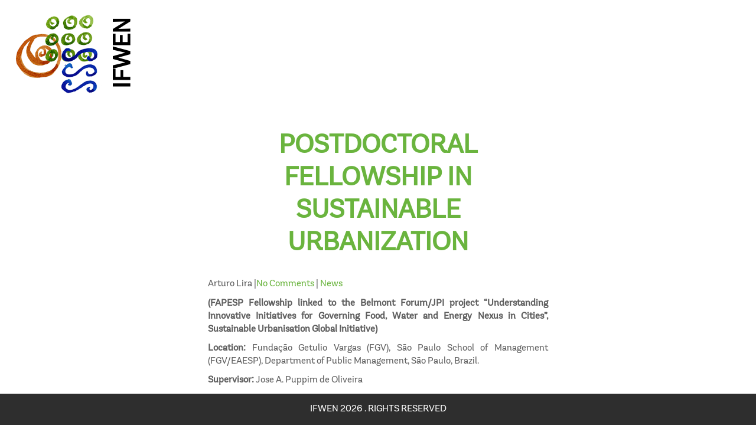

--- FILE ---
content_type: text/html; charset=UTF-8
request_url: http://ifwen.org/news/postdoctoral-fellowship-in-sustainable-urbanization/
body_size: 33148
content:
  <!DOCTYPE html>
 <html dir="ltr" lang="en-US"
	prefix="og: https://ogp.me/ns#" >

 <head>
 	<meta charset="UTF-8">
 	<meta name="viewport" content="width=device-width">
 	<link rel="profile" href="http://gmpg.org/xfn/11">
 	<title>POSTDOCTORAL FELLOWSHIP IN SUSTAINABLE URBANIZATION</title>

		<!-- All in One SEO 4.2.1.1 -->
		<meta name="robots" content="max-snippet:-1, max-image-preview:large, max-video-preview:-1" />
		<link rel="canonical" href="http://ifwen.org/news/postdoctoral-fellowship-in-sustainable-urbanization/" />
		<meta property="og:locale" content="en_US" />
		<meta property="og:site_name" content="IFWEN |" />
		<meta property="og:type" content="activity" />
		<meta property="og:title" content="POSTDOCTORAL FELLOWSHIP IN SUSTAINABLE URBANIZATION" />
		<meta property="og:url" content="http://ifwen.org/news/postdoctoral-fellowship-in-sustainable-urbanization/" />
		<meta property="og:image" content="http://ifwen.org/wp-content/uploads/2019/10/cropped-FWEN-Logo-9-transparent.png" />
		<meta name="twitter:card" content="summary" />
		<meta name="twitter:title" content="POSTDOCTORAL FELLOWSHIP IN SUSTAINABLE URBANIZATION" />
		<meta name="twitter:image" content="http://ifwen.org/wp-content/uploads/2019/10/cropped-FWEN-Logo-9-transparent.png" />
		<!-- All in One SEO -->

<link rel='dns-prefetch' href='//ifwen.org' />
<link rel='dns-prefetch' href='//fonts.googleapis.com' />
<link rel='dns-prefetch' href='//s.w.org' />
<link rel="alternate" type="application/rss+xml" title="IFWEN &raquo; Feed" href="http://ifwen.org/feed/" />
<link rel="alternate" type="application/rss+xml" title="IFWEN &raquo; Comments Feed" href="http://ifwen.org/comments/feed/" />
		<script type="text/javascript">
			window._wpemojiSettings = {"baseUrl":"https:\/\/s.w.org\/images\/core\/emoji\/12.0.0-1\/72x72\/","ext":".png","svgUrl":"https:\/\/s.w.org\/images\/core\/emoji\/12.0.0-1\/svg\/","svgExt":".svg","source":{"concatemoji":"http:\/\/ifwen.org\/wp-includes\/js\/wp-emoji-release.min.js?ver=5.4.18"}};
			/*! This file is auto-generated */
			!function(e,a,t){var n,r,o,i=a.createElement("canvas"),p=i.getContext&&i.getContext("2d");function s(e,t){var a=String.fromCharCode;p.clearRect(0,0,i.width,i.height),p.fillText(a.apply(this,e),0,0);e=i.toDataURL();return p.clearRect(0,0,i.width,i.height),p.fillText(a.apply(this,t),0,0),e===i.toDataURL()}function c(e){var t=a.createElement("script");t.src=e,t.defer=t.type="text/javascript",a.getElementsByTagName("head")[0].appendChild(t)}for(o=Array("flag","emoji"),t.supports={everything:!0,everythingExceptFlag:!0},r=0;r<o.length;r++)t.supports[o[r]]=function(e){if(!p||!p.fillText)return!1;switch(p.textBaseline="top",p.font="600 32px Arial",e){case"flag":return s([127987,65039,8205,9895,65039],[127987,65039,8203,9895,65039])?!1:!s([55356,56826,55356,56819],[55356,56826,8203,55356,56819])&&!s([55356,57332,56128,56423,56128,56418,56128,56421,56128,56430,56128,56423,56128,56447],[55356,57332,8203,56128,56423,8203,56128,56418,8203,56128,56421,8203,56128,56430,8203,56128,56423,8203,56128,56447]);case"emoji":return!s([55357,56424,55356,57342,8205,55358,56605,8205,55357,56424,55356,57340],[55357,56424,55356,57342,8203,55358,56605,8203,55357,56424,55356,57340])}return!1}(o[r]),t.supports.everything=t.supports.everything&&t.supports[o[r]],"flag"!==o[r]&&(t.supports.everythingExceptFlag=t.supports.everythingExceptFlag&&t.supports[o[r]]);t.supports.everythingExceptFlag=t.supports.everythingExceptFlag&&!t.supports.flag,t.DOMReady=!1,t.readyCallback=function(){t.DOMReady=!0},t.supports.everything||(n=function(){t.readyCallback()},a.addEventListener?(a.addEventListener("DOMContentLoaded",n,!1),e.addEventListener("load",n,!1)):(e.attachEvent("onload",n),a.attachEvent("onreadystatechange",function(){"complete"===a.readyState&&t.readyCallback()})),(n=t.source||{}).concatemoji?c(n.concatemoji):n.wpemoji&&n.twemoji&&(c(n.twemoji),c(n.wpemoji)))}(window,document,window._wpemojiSettings);
		</script>
		<style type="text/css">
img.wp-smiley,
img.emoji {
	display: inline !important;
	border: none !important;
	box-shadow: none !important;
	height: 1em !important;
	width: 1em !important;
	margin: 0 .07em !important;
	vertical-align: -0.1em !important;
	background: none !important;
	padding: 0 !important;
}
</style>
	<link rel='stylesheet' id='wp-block-library-css'  href='http://ifwen.org/wp-includes/css/dist/block-library/style.min.css?ver=5.4.18' type='text/css' media='all' />
<link rel='stylesheet' id='embedpress_blocks-cgb-style-css-css'  href='http://ifwen.org/wp-content/plugins/embedpress/Gutenberg/dist/blocks.style.build.css?ver=1654963019' type='text/css' media='all' />
<link rel='stylesheet' id='bold-timeline-css'  href='http://ifwen.org/wp-content/plugins/bold-timeline-lite/style.css?ver=5.4.18' type='text/css' media='all' />
<link rel='stylesheet' id='sp-ea-font-awesome-css'  href='http://ifwen.org/wp-content/plugins/easy-accordion-free/public/assets/css/font-awesome.min.css?ver=2.1.15' type='text/css' media='all' />
<link rel='stylesheet' id='sp-ea-style-css'  href='http://ifwen.org/wp-content/plugins/easy-accordion-free/public/assets/css/ea-style.css?ver=2.1.15' type='text/css' media='all' />
<style id='sp-ea-style-inline-css' type='text/css'>
#sp-ea-460 .spcollapsing { height: 0; overflow: hidden; transition-property: height;transition-duration: 300ms;}#sp-ea-460.sp-easy-accordion>.sp-ea-single {border: 1px solid #e2e2e2; }#sp-ea-460.sp-easy-accordion>.sp-ea-single>.ea-header a {color: #444;}#sp-ea-460.sp-easy-accordion>.sp-ea-single>.sp-collapse>.ea-body {background: #fff; color: #444;}#sp-ea-460.sp-easy-accordion>.sp-ea-single {background: #eee;}#sp-ea-460.sp-easy-accordion>.sp-ea-single>.ea-header a .ea-expand-icon.fa { float: left; color: #444;font-size: 16px;}#sp-ea-447 .spcollapsing { height: 0; overflow: hidden; transition-property: height;transition-duration: 300ms;}#sp-ea-447.sp-easy-accordion>.sp-ea-single {border: 1px solid #e2e2e2; }#sp-ea-447.sp-easy-accordion>.sp-ea-single>.ea-header a {color: #444;}#sp-ea-447.sp-easy-accordion>.sp-ea-single>.sp-collapse>.ea-body {background: #fff; color: #444;}#sp-ea-447.sp-easy-accordion>.sp-ea-single {background: #eee;}#sp-ea-447.sp-easy-accordion>.sp-ea-single>.ea-header a .ea-expand-icon.fa { float: left; color: #444;font-size: 16px;}#sp-ea-446 .spcollapsing { height: 0; overflow: hidden; transition-property: height;transition-duration: 300ms;}#sp-ea-446.sp-easy-accordion>.sp-ea-single {border: 1px solid #e2e2e2; }#sp-ea-446.sp-easy-accordion>.sp-ea-single>.ea-header a {color: #444;}#sp-ea-446.sp-easy-accordion>.sp-ea-single>.sp-collapse>.ea-body {background: #fff; color: #444;}#sp-ea-446.sp-easy-accordion>.sp-ea-single {background: #eee;}#sp-ea-446.sp-easy-accordion>.sp-ea-single>.ea-header a .ea-expand-icon.fa { float: left; color: #444;font-size: 16px;}#sp-ea-445 .spcollapsing { height: 0; overflow: hidden; transition-property: height;transition-duration: 300ms;}#sp-ea-445.sp-easy-accordion>.sp-ea-single {border: 1px solid #e2e2e2; }#sp-ea-445.sp-easy-accordion>.sp-ea-single>.ea-header a {color: #444;}#sp-ea-445.sp-easy-accordion>.sp-ea-single>.sp-collapse>.ea-body {background: #fff; color: #444;}#sp-ea-445.sp-easy-accordion>.sp-ea-single {background: #eee;}#sp-ea-445.sp-easy-accordion>.sp-ea-single>.ea-header a .ea-expand-icon.fa { float: left; color: #444;font-size: 16px;}#sp-ea-443 .spcollapsing { height: 0; overflow: hidden; transition-property: height;transition-duration: 300ms;}#sp-ea-443.sp-easy-accordion>.sp-ea-single {border: 1px solid #e2e2e2; }#sp-ea-443.sp-easy-accordion>.sp-ea-single>.ea-header a {color: #444;}#sp-ea-443.sp-easy-accordion>.sp-ea-single>.sp-collapse>.ea-body {background: #fff; color: #444;}#sp-ea-443.sp-easy-accordion>.sp-ea-single {background: #eee;}#sp-ea-443.sp-easy-accordion>.sp-ea-single>.ea-header a .ea-expand-icon.fa { float: left; color: #444;font-size: 16px;}#sp-ea-408 .spcollapsing { height: 0; overflow: hidden; transition-property: height;transition-duration: 300ms;}#sp-ea-408.sp-easy-accordion>.sp-ea-single {border: 1px solid #e2e2e2; }#sp-ea-408.sp-easy-accordion>.sp-ea-single>.ea-header a {color: #444;}#sp-ea-408.sp-easy-accordion>.sp-ea-single>.sp-collapse>.ea-body {background: #fff; color: #444;}#sp-ea-408.sp-easy-accordion>.sp-ea-single {background: #eee;}#sp-ea-408.sp-easy-accordion>.sp-ea-single>.ea-header a .ea-expand-icon.fa { float: left; color: #444;font-size: 16px;}
</style>
<link rel='stylesheet' id='embedpress-css'  href='http://ifwen.org/wp-content/plugins/embedpress/assets/css/embedpress.css?ver=5.4.18' type='text/css' media='all' />
<link rel='stylesheet' id='collapseomatic-css-css'  href='http://ifwen.org/wp-content/plugins/jquery-collapse-o-matic/dark_style.css?ver=1.6' type='text/css' media='all' />
<link rel='stylesheet' id='ifwen-font-css'  href='https://fonts.googleapis.com/css?family=assistant%3A400%2C500%2C600%2C700%7CRoboto%3A400%2C700&#038;ver=5.4.18' type='text/css' media='all' />
<link rel='stylesheet' id='ifwen-basic-style-css'  href='http://ifwen.org/wp-content/themes/ifwen/style.css?ver=5.4.18' type='text/css' media='all' />
<link rel='stylesheet' id='custom-properties-css'  href='http://ifwen.org/wp-content/themes/ifwen/css/custom_properties.css?ver=5.4.18' type='text/css' media='all' />
<link rel='stylesheet' id='nivo-style-css'  href='http://ifwen.org/wp-content/themes/ifwen/css/nivo-slider.css?ver=5.4.18' type='text/css' media='all' />
<link rel='stylesheet' id='font-awesome-style-css'  href='http://ifwen.org/wp-content/themes/ifwen/css/font-awesome.css?ver=5.4.18' type='text/css' media='all' />
<link rel='stylesheet' id='animate-css'  href='http://ifwen.org/wp-content/themes/ifwen/css/animate.css?ver=5.4.18' type='text/css' media='all' />
<link rel='stylesheet' id='flexiselcss-css'  href='http://ifwen.org/wp-content/themes/ifwen/css/flexiselcss.css?ver=5.4.18' type='text/css' media='all' />
<link rel='stylesheet' id='wp-members-css'  href='http://ifwen.org/wp-content/plugins/wp-members/assets/css/forms/generic-no-float.min.css?ver=3.4.2.1' type='text/css' media='all' />
<link rel='stylesheet' id='dashicons-css'  href='http://ifwen.org/wp-includes/css/dashicons.min.css?ver=5.4.18' type='text/css' media='all' />
<link rel='stylesheet' id='tmm-css'  href='http://ifwen.org/wp-content/plugins/team-members/inc/css/tmm_style.css?ver=5.4.18' type='text/css' media='all' />
<script type='text/javascript' src='http://ifwen.org/wp-includes/js/jquery/jquery.js?ver=1.12.4-wp'></script>
<script type='text/javascript' src='http://ifwen.org/wp-includes/js/jquery/jquery-migrate.min.js?ver=1.4.1'></script>
<script type='text/javascript' src='http://ifwen.org/wp-content/plugins/bold-timeline-lite/assets/js/bold-timeline.js?ver=5.4.18'></script>
<script type='text/javascript' src='http://ifwen.org/wp-content/plugins/embedpress/assets/js/pdfobject.min.js?ver=3.4.1'></script>
<script type='text/javascript' src='http://ifwen.org/wp-content/themes/ifwen/js/jquery.nivo.slider.js?ver=5.4.18'></script>
<script type='text/javascript' src='http://ifwen.org/wp-content/themes/ifwen/js/wow.min.js?ver=5.4.18'></script>
<script type='text/javascript' src='http://ifwen.org/wp-content/themes/ifwen/js/wp-embed.min.js?ver=5.4.18'></script>
<script type='text/javascript' src='http://ifwen.org/wp-content/themes/ifwen/js/custom.js?ver=5.4.18'></script>
<link rel='https://api.w.org/' href='http://ifwen.org/wp-json/' />
<link rel="EditURI" type="application/rsd+xml" title="RSD" href="http://ifwen.org/xmlrpc.php?rsd" />
<link rel="wlwmanifest" type="application/wlwmanifest+xml" href="http://ifwen.org/wp-includes/wlwmanifest.xml" /> 
<link rel='prev' title='The Challenges for Innovating in Green and Blue Infrastructure: The Case of an Innovative Drainage Approach in Belo Horizonte, Brazil' href='http://ifwen.org/outputs/essays/the-second-post-outputs/' />
<link rel='next' title='The art of designing meaningful public – science collaborations. By M&#8217;Lisa Colbert' href='http://ifwen.org/outputs/essays/the-art-of-designing-meaningful-public-science-collaborations-by-mlisa-colbert/' />
<meta name="generator" content="WordPress 5.4.18" />
<link rel='shortlink' href='http://ifwen.org/?p=315' />
<link rel="alternate" type="application/json+oembed" href="http://ifwen.org/wp-json/oembed/1.0/embed?url=http%3A%2F%2Fifwen.org%2Fnews%2Fpostdoctoral-fellowship-in-sustainable-urbanization%2F" />
<link rel="alternate" type="text/xml+oembed" href="http://ifwen.org/wp-json/oembed/1.0/embed?url=http%3A%2F%2Fifwen.org%2Fnews%2Fpostdoctoral-fellowship-in-sustainable-urbanization%2F&#038;format=xml" />
				<script>
				// Select the node that will be observed for mutations
				const targetNode = document.documentElement;

				// Options for the observer (which mutations to observe)
				const config = { attributes: false, childList: true, subtree: true };
				
				var bold_timeline_item_button_done = false;
				var css_override_item_done = false;
				var css_override_group_done = false;
				var css_override_container_done = false;

				// Callback function to execute when mutations are observed
				const callback = function( mutationsList, observer ) {
					var i;
					for ( i = 0; i < mutationsList.length; i++ ) {
						if ( mutationsList[ i ].type === 'childList' ) {
							if ( typeof jQuery !== 'undefined' && jQuery( '.bold_timeline_item_button' ).length > 0 && ! bold_timeline_item_button_done ) {
								bold_timeline_item_button_done = true;
								jQuery( '.bold_timeline_item_button' ).each( function() {
									var css_override = jQuery( this ).data( 'css-override' );
									if ( css_override != '' ) {
										var id = jQuery( this ).attr( 'id' );
										css_override = css_override.replace( /(\.bold_timeline_item_button)([\.\{\s])/g, '.bold_timeline_item_button#' + id + '$2' );
										var head = document.getElementsByTagName( 'head' )[0];
										var style = document.createElement( 'style' );
										style.appendChild( document.createTextNode( css_override ) );
										head.appendChild( style );
									}
								});
							}
							if ( typeof jQuery !== 'undefined' && jQuery( '.bold_timeline_item' ).length > 0 && ! css_override_item_done ) {
								css_override_item_done = true;
								jQuery( '.bold_timeline_item' ).each( function() {
									var css_override = jQuery( this ).data( 'css-override' );
									if ( css_override != '' ) {
										var id = jQuery( this ).attr( 'id' );
										css_override = css_override.replace( /(\.bold_timeline_item)([\.\{\s])/g, '.bold_timeline_item#' + id + '$2' );
										var head = document.getElementsByTagName( 'head' )[0];
										var style = document.createElement( 'style' );
										style.appendChild( document.createTextNode( css_override ) );
										head.appendChild( style );
									}
								});
							}
							if ( typeof jQuery !== 'undefined' && jQuery( '.bold_timeline_group' ).length > 0 && ! css_override_group_done ) {
								css_override_group_done = true;
								jQuery( '.bold_timeline_group' ).each( function() {
									var css_override = jQuery( this ).data( 'css-override' );
									if ( css_override != '' ) {
										var id = jQuery( this ).attr( 'id' );
										css_override = css_override.replace( /(\.bold_timeline_group)([\.\{\s])/g, '.bold_timeline_group#' + id + '$2' );
										var head = document.getElementsByTagName( 'head' )[0];
										var style = document.createElement( 'style' );
										style.appendChild( document.createTextNode( css_override ) );
										head.appendChild( style );
									}
								});
							}
							if ( typeof jQuery !== 'undefined' && jQuery( '.bold_timeline_container' ).length > 0 && ! css_override_container_done ) {
								css_override_container_done = true;
								jQuery( '.bold_timeline_container' ).each( function() {
									var css_override = jQuery( this ).data( 'css-override' );
									if ( css_override != '' ) {
										var id = jQuery( this ).attr( 'id' );
										css_override = css_override.replace( /(\.bold_timeline_container)([\.\{\s])/g, '#' + id + '$2' );
										var head = document.getElementsByTagName( 'head' )[0];
										var style = document.createElement( 'style' );
										style.appendChild( document.createTextNode( css_override ) );
										head.appendChild( style );
									}
								});
							}
						}
					}
				};

				// Create an observer instance linked to the callback function
				const observer = new MutationObserver(callback);

				// Start observing the target node for configured mutations
				observer.observe(targetNode, config);

				// Later, you can stop observing
				document.addEventListener( 'DOMContentLoaded', function() { observer.disconnect(); }, false );

				</script>
			        <style>
				a, 
				.tm_client strong,
				.postmeta a:hover,
				#sidebar ul li a:hover,
				.blog-post h3.entry-title,
				.sitenav ul li a:hover, 
				.sitenav ul li.current_page_item a, 
				.sitenav ul li:hover a.parent,
				.hright-icon{
					color:#6ab43e;
				}
				a.blog-more:hover,
				.nav-links .current, 
				.nav-links a:hover,
				#commentform input#submit,
				input.search-submit,
				.nivo-controlNav a.active,
				.blog-date .date,
				.section-box .sec-left a,
				#slider .slide-info .slide-button:hover,
				a.read-more:hover,
				#slider .slide-info .slide-button{
					background-color:#6ab43e;
				}
				#header{
					background-color:#ffffff;
				}
				#topbar{
					background-color:#6ab43e;
				}
				.copyright-wrapper{
					background-color:#2e2e2e;
				}
		</style>
		<style type="text/css">
			#header{
			background-image: url();
			background-position: center top;
		}
		.logo h1 a { color:#000000;}
		
	</style>
	<style id="uagb-style-conditional-extension">@media (min-width: 1025px){body .uag-hide-desktop.uagb-google-map__wrap,body .uag-hide-desktop{display:none}}@media (min-width: 768px) and (max-width: 1024px){body .uag-hide-tab.uagb-google-map__wrap,body .uag-hide-tab{display:none}}@media (max-width: 767px){body .uag-hide-mob.uagb-google-map__wrap,body .uag-hide-mob{display:none}}</style><link rel="icon" href="http://ifwen.org/wp-content/uploads/2019/10/cropped-FWEN-Logo-9-transparent-1-32x32.jpg" sizes="32x32" />
<link rel="icon" href="http://ifwen.org/wp-content/uploads/2019/10/cropped-FWEN-Logo-9-transparent-1-192x192.jpg" sizes="192x192" />
<link rel="apple-touch-icon" href="http://ifwen.org/wp-content/uploads/2019/10/cropped-FWEN-Logo-9-transparent-1-180x180.jpg" />
<meta name="msapplication-TileImage" content="http://ifwen.org/wp-content/uploads/2019/10/cropped-FWEN-Logo-9-transparent-1-270x270.jpg" />
		<style type="text/css" id="wp-custom-css">
			html {
	scroll-behavior: smooth;
}

.pagearea-inner {
	margin-top: 140px
}
.panels {
	max-width:85%;
	margin: auto
}
.panels .wp-block-column {
	margin-left:5%;
	margin-right:5%
}
.middle-align {
	max-width: 75%;
}		</style>
		 </head>

 <body class="post-template-default single single-post postid-315 single-format-standard wp-custom-logo wp-embed-responsive top group-blog">
 	<div id="pagewrap">
 		 			<!--<div id="topbar">
 				<div class="align">
 					 					 //top-left
 					 						<div class="top-right social-icons">
 							<a href="https://www.facebook.com/TheNatureOfCities">
 								<i class="fa fa-facebook-square" aria-hidden="true"></i>
 							</a>
 							<a href="https://twitter.com/TNatureOfCities">
 								<i class="fa fa-twitter-square" aria-hidden="true"></i>
 							</a>
 							<a href="">
 								<i class="fa fa-instagram" aria-hidden="true"></i>
 							</a>

 						</div>
 						 						//top-right


 				</div>//align 
 				<div class="clear"></div>
 	</div> #topbar -->


 		 		<div id="header">
 			<div class="header-inner">


 				<script type="text/javascript">
 					function googleTranslateElementInit() {
 						new google.translate.TranslateElement({
 							pageLanguage: 'en',
 							layout: google.translate.TranslateElement.InlineLayout.SIMPLE,
 							gaTrack: true,
 							gaId: 'UA-32388023-1'
 						}, 'google_translate_element');
 					}
 				</script>
 				<script type="text/javascript" src="//translate.google.com/translate_a/element.js?cb=googleTranslateElementInit"></script>
 				<div class="logo">
    <a href="http://ifwen.org/" class="custom-logo-link" rel="home"><img width="240" height="240" src="http://ifwen.org/wp-content/uploads/2019/10/cropped-FWEN-Logo-9-transparent.png" class="custom-logo" alt="IFWEN" srcset="http://ifwen.org/wp-content/uploads/2019/10/cropped-FWEN-Logo-9-transparent.png 240w, http://ifwen.org/wp-content/uploads/2019/10/cropped-FWEN-Logo-9-transparent-150x150.png 150w, http://ifwen.org/wp-content/uploads/2019/10/cropped-FWEN-Logo-9-transparent-1x1.png 1w" sizes="(max-width: 240px) 100vw, 240px" /></a>    <h1><a href="http://ifwen.org/" rel="home">IFWEN</a></h1>

    </div>
<!-- logo --> 				
 				<div id="navigation">
    <div class="toggle">
        <a class="toggleMenu" href="#">Menu</a>
    </div>
    <div class="sitenav">
        <div id="google_translate_element" style="justify-content: center;justify-self:center;align-self:center"></div>
            </div>
</div>
<!--navigation --> 				<div class="clear"></div>
 			</div><!-- header-inner -->
 		</div><!-- header --><div class="main-container">
    <div class="content-area">
        <div class="middle-align">
            <div class="site-main" id="sitefull">
                <div class="blog-post-repeat">
    <article id="post-315" class="post-315 post type-post status-publish format-standard hentry category-news">
        <header class="entry-header">
            <!-- <h2>Este es el contenido del post</h2> -->
            <h2 class="entry-title"><a href="http://ifwen.org/news/postdoctoral-fellowship-in-sustainable-urbanization/" rel="bookmark">POSTDOCTORAL FELLOWSHIP IN SUSTAINABLE URBANIZATION</a></h2>
                            <div class="postmeta">
                    <!--<div class="post-date"></div> post-date -->
                    <div class="post-author">Arturo Lira</div>
                    <div class="post-comment">|<a href="http://ifwen.org/news/postdoctoral-fellowship-in-sustainable-urbanization/#respond">No Comments</a></div>
                    <div class="post-categories"> | <a href="http://ifwen.org/news/" rel="category tag">News</a></div>
                    <div class="clear"></div>
                </div><!-- postmeta -->
            	            <div class="post-thumb"> </div><!-- post-thumb -->
        </header><!-- .entry-header -->

                    <div class="entry-content">
                
<p><strong>(FAPESP Fellowship linked to the
Belmont Forum/JPI project “</strong><strong>Understanding
Innovative Initiatives for Governing </strong><strong>Food, Water and Energy Nexus in Cities”, </strong><strong>Sustainable Urbanisation
Global Initiative)</strong></p>



<p><strong>Location:</strong> Fundação Getulio Vargas (FGV), São Paulo School of Management (FGV/EAESP),
Department of Public Management, São
Paulo, Brazil.</p>



<p><strong>Supervisor:</strong> Jose A. Puppim de
Oliveira</p>



<p><strong>Application Deadline:</strong> 31 January 2020 or until the positions are filled</p>



<p><strong>Starting Date:</strong> 01 March 2020 or thereafter</p>



<p><strong>Period:</strong> 1 year and can be renewed for up to 28 months in total</p>



<p><strong>Summary</strong></p>



<p>FAPESP postdoctoral
positions are available at FGV/EAESP in the city of São Paulo (Brazil) to
integrate the research team that will be working in the project “<strong>Understanding Innovative Initiatives for Governing </strong>Food,
Water and Energy Nexus in Cities” supported by the Belmont Forum (<a href="http://www.belmontforum.org/">http://www.belmontforum.org/</a>)
and JPI Urban Europe (jpi-urbaneurope.eu) as part of the Sustainable
Urbanisation Global Initiative – SUGI (<a href="https://jpi-urbaneurope.eu/project/ifwen/">https://jpi-urbaneurope.eu/project/ifwen/</a>).
The fellowship will be initially for 12 months with a possible extension of
another 16 months (28 months in total) and will follow the norms of the São
Paulo Research Foundation – FAPESP (<a href="http://www.fapesp.br/en/postdoc">www.fapesp.br/en/postdoc</a>). </p>



<p><strong>Organization and Location&nbsp; </strong></p>



<p>The postdoctoral fellow will be based at FGV/EAESP –
Fundação Getulio Vargas (FGV), São Paulo (Brazil), portal.fgv.br/en. Founded in 1944, FGV has extensive experience in academic and applied
research in social sciences and has a long history in coordinating
international projects. FGV is
one of the most influential institutions in Latin America and beyond. It is ranked as the world’s best managed and
among the top 10 think-tanks globally by the Global Go To Think Tank Ranking. FGV/EAESP is ranked among the top management schools
in Latin America receiving the highest scores in its evaluation by the
Brazilian Ministry of Education (MEC and CAPES) and holding the three main
international accreditations (AACSB, EQUIS and AMBA).</p>



<p><strong>The Project IFWEN (</strong><strong>Innovative Initiatives for Governing </strong><strong>Food, Water and Energy Nexus in
Cities)</strong><strong></strong></p>



<p>Improved governance of the
interactions between food, water and energy (FWE) in cities can provide
significant benefits in addressing some of the most complex global problems,
including climate change and biodiversity loss, as well as help achieve other developmental
goals such as food security and health. This research will
advance knowledge about urban governance at the different levels related to the
FWE nexus (FWEN) using Green and Blue Infrastructure (GBI), by developing new
concepts and approaches to understand how to assess, govern and build GBI
solutions and policies. The project will develop a framework and tools to
assess changes in FWEN, their related trade-offs and the building of innovative
capabilities in cities for developing innovative solutions to FWEN (IFWEN) and
manage GBI at the urban level.
The framework will be based on research and tested empirically in cities in
different world regions. This is a three-year project involving partners from
around the world and supported by the Belmont Forum (<a href="http://www.belmontforum.org/">http://www.belmontforum.org/</a>)
and JPI Urban Europe (jpi-urbaneurope.eu) as part of the Sustainable
Urbanisation Global Initiative – SUGI (<a href="https://jpi-urbaneurope.eu/project/ifwen/">https://jpi-urbaneurope.eu/project/ifwen/</a>).</p>



<p><strong>The Fellowships</strong></p>



<p>The postdoctoral FAPESP fellowship will be an
opportunity to work with cutting edge research with some leading scholars in
the field of sustainable urbanization. The postdoctoral
fellow will support the development of the research project together with the
project leader and research consortium. This project will advance our understanding of
innovative FWEN solutions in cities, in both technical-scientific and institutional
aspects, by focusing on Green and Blue Infrastructure (GBI). The objective of
the research is to analyze how key elements of food-water-energy
interconnectivity have been improved by specific, previously implemented urban
initiatives that changed FWEN, including the deployment of certain kinds of
GBI. The main foci of the researcher in the project will be (1) understanding
innovative governance mechanisms to manage the water-food-energy nexus
(innovation for FWEN, or IFWEN) focusing on Green and Blue Infrastructure (GBI)
in cities through analytical case studies and empirical research; (2) creating
a framework to explain how cities develop institutions and gain the
capabilities to innovate in FWEN based on GBI.</p>



<p>The postdoctoral fellow will interact with other
researchers and practitioners involved in the proposal and should work with
cities to conduct the studies, publish research results in peer-reviewed academic outlets (guaranteeing the scientific
quality of the research), and disseminate
the findings to decision makers in governments and
civil society organizations (to increase the research impact
in practice). He/she should also help the project leader in integrating
the different research activities and safeguarding the good communication among
partners and stakeholders. He/she will be responsible for the scientific part of the
data management and will be working closely with the partners to make ensure wide dissemination of the research results among
academics and practitioners. Occasional travel is necessary for conducting the
research. Fellow can spend a few months abroad to interact with partners during
the fellowship period.</p>



<p><strong>Qualifications</strong></p>



<p>The candidates should have the following
qualifications;</p>



<p>&#8211; Ph.D. in management or related area of social or
environmental sciences, preferibly working in urban or ecological issues,</p>



<p>&#8211; Less than 7 years since the completion of the Ph.D.,</p>



<p>&#8211; Ability to comfortably use qualitative and
quantitative methods of social sciences, </p>



<p>&#8211; Ability to use softwares of the Microsoft Office
package. Knowledge of Geographic Information System (GIS) and webpage softwares
(e.g., WordPress) is an asset,</p>



<p>&#8211; Fluent in written and spoken English (no need to
speak Portuguese).</p>



<p><strong>Application Process</strong></p>



<p>Please send the following documents by email to <a href="mailto:jose.puppim@fgv.br">jose.puppim@fgv.br</a> with the subject as (“SUGI Postdoc”) by 31 January
2020 or until the positions are filled: </p>



<p>1- CV (maximum 4 pages) with names and contacts of
three referees (no need of reference letters. We will contact you and the
referees if needed),</p>



<p>2- Motivation Letter in English (1-2 pages)

3-
Sample of two publications in English, preferibly single authored (they can be
chapters of your thesis). 



</p>



<div class="wp-block-file"><a href="http://ifwen.org/wp-content/uploads/2019/12/SUGI-postdoc-English-finalB-12-2019.pdf">SUGI-postdoc-English-finalB-12-2019</a><a href="http://ifwen.org/wp-content/uploads/2019/12/SUGI-postdoc-English-finalB-12-2019.pdf" class="wp-block-file__button" download>Download</a></div>
            </div><!-- .entry-content --><div class="clear"></div>
                        </article><!-- #post-## -->
    <div class="spacer20"></div>
</div><!-- blog-post-repeat -->            </div>
            <div class="clear"></div>
        </div>
    </div>

    </div><!-- main-container -->

<div class="copyright-wrapper">
    <div class="container">
        <div class="copyright">
            <p><a href="http://ifwen.org/" rel="home">IFWEN 2026 . RIGHTS RESERVED</p>
        </div><!-- copyright -->
        <div class="clear"></div>
    </div><!-- container -->
</div>
</div>

			<script>
				// Used by Gallery Custom Links to handle tenacious Lightboxes
				jQuery(document).ready(function () {

					function mgclInit() {
						if (jQuery.fn.off) {
							jQuery('.no-lightbox, .no-lightbox img').off('click'); // jQuery 1.7+
						}
						else {
							jQuery('.no-lightbox, .no-lightbox img').unbind('click'); // < jQuery 1.7
						}
						jQuery('a.no-lightbox').click(mgclOnClick);

						if (jQuery.fn.off) {
							jQuery('a.set-target').off('click'); // jQuery 1.7+
						}
						else {
							jQuery('a.set-target').unbind('click'); // < jQuery 1.7
						}
						jQuery('a.set-target').click(mgclOnClick);
					}

					function mgclOnClick() {
						if (!this.target || this.target == '' || this.target == '_self')
							window.location = this.href;
						else
							window.open(this.href,this.target);
						return false;
					}

					// From WP Gallery Custom Links
					// Reduce the number of  conflicting lightboxes
					function mgclAddLoadEvent(func) {
						var oldOnload = window.onload;
						if (typeof window.onload != 'function') {
							window.onload = func;
						} else {
							window.onload = function() {
								oldOnload();
								func();
							}
						}
					}

					mgclAddLoadEvent(mgclInit);
					mgclInit();

				});
			</script>
		<script type='text/javascript'>
var colomatduration = 'fast';
var colomatslideEffect = 'slideFade';
var colomatpauseInit = '';
var colomattouchstart = '1';
</script><script type='text/javascript' src='http://ifwen.org/wp-content/plugins/embedpress/assets/js/front.js?ver=3.4.1'></script>
<script type='text/javascript' src='http://ifwen.org/wp-content/plugins/jquery-collapse-o-matic/js/collapse.js?ver=1.6.19'></script>
<script type='text/javascript' src='http://ifwen.org/wp-content/themes/ifwen/script.js?ver=1.0.0'></script>
<script type='text/javascript' src='http://ifwen.org/wp-content/themes/ifwen/js/readmore.js?ver=1.0.0'></script>
<script type='text/javascript' src='http://ifwen.org/wp-includes/js/wp-embed.min.js?ver=5.4.18'></script>
</div>
<!--#pagewrap	-->
</body>

</html>

--- FILE ---
content_type: text/css
request_url: http://ifwen.org/wp-content/themes/ifwen/style.css?ver=5.4.18
body_size: 34487
content:
@charset "UTF-8";/*!
Theme Name: IFWEN V1.0.0
Author: Arturo Lira
Author URI:https://thenatureofcities.org
Description: Una breve descripción de las características que tu tema ofrece a nivel de diseño, programación y personalización. Escríbela en inglés.
Version: 1.0
License: GNU General Public License v2 or later
License URI: http://www.gnu.org/licenses/gpl-2.0.html
Tags: one-column, two-columns, right-sidebar, left-sidebar, full-width, flexible-header, accessibility-ready, custom-colors, custom-header, custom-menu, custom-logo, editor-style, featured-images, footer-widgets, post-formats, theme-options, translation-ready
Text Domain: ifwen
*/@import url(//hello.myfonts.net/count/3a2571);@font-face{font-family:AndesNeue-Book;src:url(wp-content/themes/ifwen/css/fonts/AndesNeue-Book.eot);font-weight:400}@font-face{font-family:AndesNeue-Book;src:url(webfonts/3A2571_0_0.eot);src:url(webfonts/3A2571_0_0.eot?#iefix) format("embedded-opentype"),url(webfonts/3A2571_0_0.woff2) format("woff2"),url(webfonts/3A2571_0_0.woff) format("woff"),url(webfonts/3A2571_0_0.ttf) format("truetype")}*{-webkit-box-sizing:border-box;box-sizing:border-box;margin:0;padding:0}:after,:before{-webkit-box-sizing:border-box;box-sizing:border-box}:focus{outline:0}body{font-family:AndesNeue-Book;font-size:1em;font-weight:400;word-wrap:break-word;color:#5f5f5f;background-color:#fff;line-height:22.4px}img{margin:0;padding:0;border:none;max-width:100%;height:auto}section img{max-width:100%}h1,h2,h3,h4,h5,h6{margin:0;padding:0;font-family:AndesNeue-Book;line-height:normal;color:#282828}p{margin:0;padding:0}a{text-decoration:none;color:#0fa5d9}a:hover{text-decoration:none;color:#666}ul{list-style:none;margin:0;padding:0}.clear{clear:both}.center{text-align:center;margin-bottom:40px}pre{border:1px solid #d1d1d1;font-size:1rem;line-height:1.3125;margin:0 0 1.75em;max-width:100%;overflow:auto;overflow-wrap:break-word;padding:1.75em;white-space:pre-wrap}#pagewrap.boxlayout .featbox{margin-top:-200px}.wp-caption{margin:0;padding:0;font-size:.8125em;max-width:100%}.wp-caption-text{margin:0;padding:0}.sticky{margin:0;padding:0}.bypostauthor,.gallery-caption,.screen-reader-text{margin:0;padding:0}.alignleft,img.alignleft{display:inline;float:left;margin-right:45px;margin-top:4px;margin-bottom:20px;padding:0}.alignright,img.alignright{display:inline;float:right}.aligncenter,img.aligncenter{clear:both;display:block;margin-left:auto;margin-right:auto;margin-top:0}.comment-list .comment-content ul{list-style:none;margin-left:15px}.comment-list .comment-content ul li{margin:5px}.main-container ol{list-style-position:outside}.main-container ol li{margin:5px 0}section{padding-bottom:50px;position:relative}h2.section-title{font-family:AndesNeue-Book;font-size:2.0625em;font-weight:700;padding:0 0 20px 0;text-align:center;text-transform:capitalize;display:table;margin-bottom:50px;color:#4d4d4b}.wpcf7{margin:0;padding:0;font:400 15px Assistant;color:#4e4e4e}.wpcf7 form{margin:0;padding:0}.wpcf7 form span.last{float:none!important}.leftdiv input [type=url],.leftdiv input[type=email],.leftdiv input[type=tel],.leftdiv input[type=text],.rightdiv textarea,.wpcf7 form input[type=date],.wpcf7 form input[type=email],.wpcf7 form input[type=tel],.wpcf7 form input[type=text],.wpcf7 form input[type=url],.wpcf7 form select,.wpcf7 form textarea{width:94%;background-color:#f8f8f8;border:1px solid #ccc;padding:10px;margin-top:15px;font:400 14px Assistant;color:#777}.rightdiv textarea,.wpcf7 form textarea{height:128px}.wpcf7 form input[type=checkbox],.wpcf7 form input[type=file],.wpcf7 form input[type=radio]{margin-top:10px;padding:0}span.wpcf7-list-item{margin:0 15px 0 0!important}#contact input[type=submit],.wpcf7 form input[type=submit]{font:400 15px Assistant;margin:25px 0 0 0;padding:10px 30px;border:none;border-radius:4px;-moz-border-radius:4px;-o-border-radius:4px;-webkit-border-radius:4px;cursor:pointer;background-color:#000;color:#fff}.error_msg{padding:10px;background:#ffd3ce;color:#e00;border:1px #e00 solid;margin:15px 0}.success_msg{padding:10px;background:#dcffc5;color:#070;border:1px #070 solid;margin:15px 0}.spacer20{height:20px;clear:both}.nav-links{display:table;clear:both;margin:15px 0;width:100%}.nav-previous{float:left}.nav-next{float:right}.nav-links .page-numbers,.nav-links a{background:#2e2e2e;color:#fff;padding:5px 10px;display:inline-block}.nav-links .current,.nav-links a:hover{background:#ee6133}h1.entry-title,h1.page-title{text-align:center;padding-bottom:20px;font-size:1.875em}.entry-title{text-align:center;padding-bottom:20px;font-size:2.8em}article.tag-sticky-2{background:#f6f6f6;padding:10px}article img{height:auto}article p{margin:10px 0}.post-date{display:inline}.post-comment{display:inline}.post-categories{display:inline}.post-author{display:inline}.post-tags{display:inline}.post-thumb,.postmeta{margin-top:10px}form.search-form{margin-bottom:15px}.post-password-form input[type=password],input.search-field{border:1px #eee solid;padding:4px}.post-password-form input[type=submit],input.search-submit{border:none;color:#fff;padding:4px 10px;cursor:pointer}aside.widget{margin-bottom:30px}aside.widget ul{list-style:disc;margin-left:13px}.accordion-box h2.active{color:#ff8a00}.webicon{font-size:1.25em}#sidebar ul li{margin:5px 0}.comment-list,ol.comment-list{list-style:none;margin-left:0;margin-top:20px;margin-bottom:20px;padding-left:0}.comment-list ul,ol.comment-list ul{list-style:none}.comment-list li.comment{margin-top:20px}.comment-list .comment-content h1,.comment-list .comment-content h2,.comment-list .comment-content h3,.comment-list .comment-content h4,.comment-list .comment-content h5,.comment-list .comment-content h6{margin-top:15px}ol.comment-list li ol{list-style:none}h3.widget-title{font-size:.8125em;border-bottom:1px solid #ccc;padding-bottom:15px;margin-bottom:15px}.blog-post-repeat{max-width:85%;padding-left:120px;padding-right:120px;margin:0 auto;border-bottom:1px solid #ccc;margin-bottom:40px}a.blogthumbs img{width:100%}#wp-calendar td{padding:9px}.textwidget select{border:1px solid #ccc;height:30px;width:100%}.comment-author.vcard{display:inline-block;margin-right:15px}.comment-author img{display:block}.comment-meta{margin:5px 0}.comment-list ol.children li.comment{background-image:none;padding-left:5px}.hrule{border-top:1px #dbdbdb solid;margin-top:15px;padding-bottom:15px}ol.commentlist{list-style:none}#commentform p{margin:5px 0}#commentform label{display:block}#commentform input#author,#commentform input#eazycfc_captcha,#commentform input#email,#commentform input#url,#commentform textarea{max-width:96%;border:1px #ccc solid;padding:5px 2%}#commentform input#submit{font:400 15px Assistant;border:none;padding:5px 10px;color:#fff;display:inline-block}#commentform input#submit:hover{cursor:pointer}.form-allowed-tags{display:none}ul.errormsg{background:#ffe4e4}ul.errormsg li{padding:5px}.comment-body table,.entry-content table{border-collapse:collapse;margin:10px 0}.comment-body table td,.comment-body table th,.entry-content table td,.entry-content table th{padding:10px 5px;text-align:left}.comment-body table th,.entry-content table th{color:#676767;font:normal 18px Oswald;border-bottom:1px #888 solid}.comment-body table td,.entry-content table td{border-bottom:1px #ccc solid}.fvch-codeblock:hover .comment-form-url{display:block!important}footer.entry-meta{clear:left}#commentform input#submit,.cause-title h4 a,.event-icon,.event-lising:hover,.headertop .right a,.owl-next,.owl-prev,.pagination ul li .current,.pagination ul li a:hover,.post-password-form input[type=submit],.teammember-list:hover .teamdesbox,.woocommerce #respond input#submit,.woocommerce .widget_price_filter .ui-slider .ui-slider-handle,.woocommerce .widget_price_filter .ui-slider .ui-slider-range,.woocommerce a.added_to_cart,.woocommerce a.button,.woocommerce a.button.alt,.woocommerce button.button,.woocommerce button.button.alt,.woocommerce input.button,.woocommerce input.button.alt,.woocommerce nav.woocommerce-pagination ul li span.current,.woocommerce span.onsale,.wpcf7 form input[type=submit],a.button,a.morebutton,input.search-submit,p.read-more a{background-color:#6ab43e}#commentform input#submit,.contact_right .contactdetail a,.event-lising:hover,.event-lising:hover a,.headertop .right a,.pagination ul li a,.pagination ul li span,.post-password-form input[type=submit],.teammember-list:hover .member-social-icon a,.teammember-list:hover cite,.teammember-list:hover h4 a,.woocommerce #respond input#submit,.woocommerce a.added_to_cart,.woocommerce a.button,.woocommerce a.button.alt,.woocommerce button.button,.woocommerce button.button.alt,.woocommerce input.button,.woocommerce input.button.alt,.woocommerce nav.woocommerce-pagination ul li a:focus,.woocommerce nav.woocommerce-pagination ul li a:hover,.woocommerce nav.woocommerce-pagination ul li span.current,.woocommerce span.onsale,.wpcf7 form input[type=submit],a.button,a.morebutton,input.search-submit,p.read-more a{color:#fff}#commentform input#submit:hover,#sidebar .search-form input.search-field,.causes:hover .cause-title h4 a,.headertop .right a:hover,.pagination ul li a,.pagination ul li span,.post-password-form input[type=submit]:hover,.woocommerce #respond input#submit:hover,.woocommerce .widget_price_filter .price_slider_wrapper .ui-widget-content,.woocommerce a.added_to_cart:hover,.woocommerce a.button.alt:hover,.woocommerce a.button:hover,.woocommerce button.button.alt:hover,.woocommerce button.button:hover,.woocommerce input.button.alt:hover,.woocommerce input.button:hover,.woocommerce nav.woocommerce-pagination ul li a:focus,.woocommerce nav.woocommerce-pagination ul li a:hover,.wpcf7 form input[type=submit]:hover,a.button:hover,a.morebutton:hover,input.search-submit:hover,p.read-more a:hover{background-color:#3a2209;color:#fff}.widget_search{position:absolute;top:250px;right:30px}.header{max-height:200px}#topbar .social-icons a{width:28px;height:42px;line-height:44px;text-align:center;display:inline-block;padding:0;transition:.6s;-moz-transition:.6s;-webkit-transition:.6s;-o-transition:.6s;font-family:AndesNeue-Book;font-size:1.5625em;color:#222;position:relative;margin:0 6px}#topbar .social-icons a:hover{color:#fff}#topbar .social-icons br{display:none}#topbar .donate-btn{float:right;margin:28px 0 0 15px}#topbar{margin:0;padding:13px 0;background-color:#fff;color:#fff}#topbar .align{width:90%;margin:0 auto}#topbar a{color:#fff}#topbar .top-left{padding:10px 20px;float:left}#topbar .top-right{float:right}#topbar .top-left .fa{padding-right:10px}#topbar .top-right .fa{padding-right:10px}#top{position:relative}.nivo-main-image{display:block!important;position:relative!important;width:100%!important;height:256px!important}#slider{margin-top:20px}#slider .slide-info{text-align:center}#slider .slide-info h2 a{background:rgba(0,0,0,.432);color:#fff}#slider .slide-info h2 a:hover{color:#fff}#slider .slide-info .slide-button{color:#fff;padding:10px 25px;font-weight:700}a.button{background-color:#6ab43e;color:#fff;padding:10px 25px;font:700 12px/20px AndesNeue-Book;display:inline-block;-webkit-transition:all .5s ease 0s;transition:all .5s ease 0s;text-transform:uppercase;position:relative;border-radius:30px}a.button:hover{background-color:#3a2209;color:#000}a.button2{background:rgba(0,0,0,.432);color:#fff;padding:10px 28px;font:400 12px/16px AndesNeue-Book;display:inline-block;-webkit-transition:all .5s ease 0s;transition:all .5s ease 0s;text-transform:capitalize;border-radius:5px;border:1px solid}a.button2:hover{background-color:#3a2209;color:#fff;border-color:transparent}a.ReadMore{font:700 12px/18px AndesNeue-Book;color:#6ab43e;text-transform:uppercase;-webkit-transition:all .5s ease 0s;transition:all .5s ease 0s;padding:5px 0}a.ReadMore:hover{color:#303030}a.buttonstyle1{text-transform:uppercase;color:#fff;background-color:#6ab43e;border:3px solid #fff;border-radius:30px;padding:14px 40px;font:700 15px/22px AndesNeue-Book;display:table}a.buttonstyle1:hover{background-color:#281705;color:#6ab43e;border-color:#6ab43e}.nivo-controlNav{display:none}.nivo-caption{display:-webkit-box!important;display:-ms-flexbox!important;display:flex!important;width:95%!important;left:0!important;bottom:32px;padding:10px;-ms-flex-line-pack:center!important;align-content:center!important;-webkit-box-align:center!important;-ms-flex-align:center!important;align-items:center!important;-webkit-box-pack:center;-ms-flex-pack:center;justify-content:center;background-color:transparent}.nivo-caption p{display:none}.nivo-caption .button{font-size:12px;padding:3px 5px}.nivo-caption h2{font-size:2em;line-height:20px;text-align:center;margin-bottom:15px;padding:0}.nivo-caption .slide-button{padding:5px 15px}.container{width:95%}.separator{display:none}.nivo-caption figcaption{background:rgba(0,0,0,.432);color:#fff;font-weight:900;font-size:10px}@media screen and (min-width:48em){.nivo-main-image{display:block!important;position:relative!important;width:100%!important;height:320px!important}.nivo-caption h2{font-size:3.5em;line-height:32px;text-align:center;margin-bottom:15px;padding:0}a.button2{background:rgba(0,0,0,.432);color:#fff;padding:10px 28px;font:400 18px/20px AndesNeue-Book;display:inline-block;transition:all .5s ease 0s;-o-transition:all .5s ease 0s;-moz-transition:all .5s ease 0s;-webkit-transition:all .5s ease 0s;text-transform:capitalize;border-radius:5px;border:1px solid}a.ReadMore{font:700 18px/22px AndesNeue-Book;color:#6ab43e;text-transform:uppercase;-webkit-transition:all .5s ease 0s;transition:all .5s ease 0s;padding:5px 0}.nivo-caption p{display:none!important}.nivo-caption figcaption{font-weight:900;font-size:18px}}@media screen and (min-width:64em){.nivo-main-image{display:block!important;position:relative!important;width:100%!important;height:649px!important}#slider .slide-info{margin:0;padding:16px 0 20px;position:relative}#slider .slide-info h2{font:900 80px AndesNeue-Book;padding:25px 0 5px 0}#slider .slide-info p{margin:0 0 10px 0;padding:5px 0 25px;border-radius:0 0 5px 5px;font:700 18px/26px AndesNeue-Book;font-weight:700}#slider .slide-info .slide-button{padding:10px 25px;font-weight:700}.nivo-caption p{display:-webkit-box;display:-ms-flexbox;display:flex;-ms-flex-line-pack:center;align-content:center}.nivo-caption{top:10%!important;width:80%;height:auto}.nivo-caption{display:-webkit-box!important;display:-ms-flexbox!important;display:flex!important;width:95%!important;left:0!important;bottom:32px;padding:10px;-ms-flex-line-pack:center!important;align-content:center!important;-webkit-box-align:center!important;-ms-flex-align:center!important;align-items:center!important;-webkit-box-pack:center;-ms-flex-pack:center;justify-content:center;background-color:transparent}#slider .slide-info h2{font-size:80px;font-weight:bolder}a.button{background-color:#6ab43e;padding:10px 25px;font:700 12px/20px AndesNeue-Book;display:inline-block;-webkit-transition:all .5s ease 0s;transition:all .5s ease 0s;text-transform:uppercase;position:relative;border-radius:30px}a.button:hover{background-color:#3a2209}a.button2{padding:10px 28px;font:400 14px/20px AndesNeue-Book;display:inline-block;-webkit-transition:all .5s ease 0s;transition:all .5s ease 0s;text-transform:capitalize;border-radius:5px;border:1.5px solid}a.button2:hover{background-color:#3a2209;border-color:transparent}a.ReadMore{font:700 14px/22px AndesNeue-Book;color:#6ab43e;text-transform:uppercase;-webkit-transition:all .5s ease 0s;transition:all .5s ease 0s;padding:5px 0}a.ReadMore:hover{color:#303030}a.buttonstyle1{text-transform:uppercase;color:#fff;background-color:#6ab43e;border:3px solid #fff;border-radius:30px;padding:14px 40px;font:700 15px/22px AndesNeue-Book;display:table}a.buttonstyle1:hover{background-color:#281705;color:#6ab43e;border-color:#6ab43e}.custombtn{margin-top:30px}.nivo-caption p{display:none!important}.nivo-caption figcaption{font-weight:900;font-size:20px}}.header-inner{padding:10px 10px 10px 10px;width:100%;display:-webkit-box;display:-ms-flexbox;display:flex;-webkit-box-orient:vertical;-webkit-box-direction:normal;-ms-flex-direction:column;flex-direction:column;-webkit-box-align:center;-ms-flex-align:center;align-items:center;justify-items:center}#header .logo{display:-webkit-box;display:-ms-flexbox;display:flex;-webkit-box-ordinal-group:2;-ms-flex-order:1;order:1;-webkit-box-flex:0;-ms-flex:0 1 auto;flex:0 1 auto;-webkit-box-orient:horizontal;-webkit-box-direction:normal;-ms-flex-direction:row;flex-direction:row;-webkit-box-align:center;-ms-flex-align:center;align-items:center;justify-items:flex-start;-webkit-box-pack:start;-ms-flex-pack:start;justify-content:flex-start}.custom-logo-link{height:100%;width:100%;-webkit-box-sizing:border-box;box-sizing:border-box;line-height:1px;-webkit-box-flex:0;-ms-flex:0 1 200px;flex:0 1 200px}.custom-logo{margin:0;padding:0;-webkit-box-sizing:border-box;box-sizing:border-box}.logo h1{-webkit-box-ordinal-group:3;-ms-flex-order:2;order:2;-webkit-box-align:center;-ms-flex-align:center;align-items:center;justify-items:flex-start;-webkit-box-pack:start;-ms-flex-pack:start;justify-content:flex-start;font-weight:700;font-size:2.5em;text-transform:uppercase;-webkit-transform:rotate(270deg);transform:rotate(270deg);height:100px;-webkit-box-flex:0;-ms-flex:0 1 auto;flex:0 1 auto}.logo img{width:100%;height:100%}#navigation{-webkit-box-ordinal-group:4;-ms-flex-order:3;order:3;width:100%;-ms-flex-item-align:start;align-self:flex-start;-webkit-box-pack:center;-ms-flex-pack:center;justify-content:center;-webkit-box-align:center;-ms-flex-align:center;align-items:center}.sitenav{width:100%;-webkit-box-align:center;-ms-flex-align:center;align-items:center;-webkit-box-pack:center;-ms-flex-pack:center;justify-content:center}.sitenav ul{background:#f80;color:#000;width:100%;float:none;margin-left:0}.sitenav ul li{border:#fff;display:block;float:none;text-align:left}.sitenav ul li a{padding:5px 10px;display:block;color:#fff;text-transform:uppercase}.toggle{display:block}.toggle a{width:auto;color:var(--main-color);background:url(images/mobile_nav_right.png) no-repeat right center #fb3;padding:10px 25px;margin-top:5px;font-size:1em;text-align:left;text-transform:uppercase}.nav ul li ul ul,.sitenav ul li ul{display:block important}.sitenav ul li ul li a{padding-left:20px!important}.sitenav ul li ul li ul li a{padding-left:30px!important}@media screen and (min-width:64em){#header{height:auto;padding:0 5px;background-color:#fff}.header-inner{display:-webkit-box;display:-ms-flexbox;display:flex;-webkit-box-orient:horizontal;-webkit-box-direction:normal;-ms-flex-direction:row;flex-direction:row}.logo{-webkit-transition:.3s;transition:.3s;display:-webkit-box;display:-ms-flexbox;display:flex;-webkit-box-orient:horizontal;-webkit-box-direction:normal;-ms-flex-direction:row;flex-direction:row;-webkit-box-align:center;-ms-flex-align:center;align-items:center;justify-items:center;-webkit-box-pack:center;-ms-flex-pack:center;justify-content:center}.logo p{font-family:AndesNeue-Book;font-size:.8125em;color:#5b5b5b;display:block}#navigation{-webkit-box-pack:center;-ms-flex-pack:center;justify-content:center;-webkit-box-align:center;-ms-flex-align:center;align-items:center;-ms-flex-item-align:auto;align-self:auto}#headernav{border-top:1px solid #1c1006;border-bottom:1px solid #1c1006}.toggleMenu{display:inline-block}.toggle a{width:auto;color:#dd8109;background:url(images/mobile_nav_right.png) no-repeat right center #dd8109;padding:10px 25px;margin-top:5px;font-size:1em;text-align:left}.toggle a:hover{color:#6ab43e!important}.sitenav{display:-webkit-box;display:-ms-flexbox;display:flex}.sitenav ul{display:-webkit-box;display:-ms-flexbox;display:flex;-webkit-box-pack:center;-ms-flex-pack:center;justify-content:center;-webkit-box-align:center;-ms-flex-align:center;align-items:center;background:#fff;color:#fff;font-family:AndesNeue-Book;font-size:.8125em;font-weight:600;margin:0;padding:0;text-transform:uppercase}.sitenav ul li{display:inline-block;position:relative;line-height:normal}.sitenav ul li a{font-size:1.5em;padding:20px;display:block;text-align:center;color:#3e3d3d;position:relative;text-transform:uppercase}.sitenav ul li a:hover,.sitenav ul li.current_page_item a{color:#6ab43e}.sitenav ul li ul{display:none;z-index:9999;position:relative}.sitenav ul li:hover>ul{background-color:rgba(225,225,225,.6)}.sitenav ul li:hover>ul{display:block;width:200px;position:absolute;left:-25px;top:56px;text-align:left;-webkit-animation:featInUp .3s ease-in-out;animation:featInUp .3s ease-in-out}.sitenav ul li ul li{display:block;position:relative;float:none;top:1px;line-height:18px;margin-left:0}.sitenav ul li ul li a{display:block;padding:10px;position:relative;top:0;text-align:left;color:#3e3d3d}.sitenav ul li a,.sitenav ul li.current_page_item ul li a{color:#3e3d3d}.sitenav ul li a:hover,.sitenav ul li.current_page_item a,.sitenav ul li.current_page_item ul li a:hover{color:#6ab43e}.sitenav ul li:hover ul li:hover>ul{display:block;position:absolute;left:200px;top:-1px;-webkit-animation:fadeInRight 1.3s ease-in-out;animation:fadeInRight 1.3s ease-in-out}}section{padding:10px 0!important;height:100%;width:100%}.featbox{padding:0;width:25%;float:left;text-align:center;position:relative;-webkit-box-sizing:border-box;box-sizing:border-box;background-color:rgba(165,162,162,.5)!important;-webkit-transition:background-color .5s ease-out;transition:background-color .5s ease-out}.featbox .thumbbx img{margin:0 auto;width:auto;height:150px}.featbox:hover{cursor:pointer;background-color:rgba(255,255,255,.5)!important}.featbox .thumbbx{width:100%;height:100%;margin:40px auto 10px;text-align:center;transition:all .5s ease 0s;-o-transition:all .5s ease 0s;-moz-transition:all .5s ease 0s;-webkit-transition:all .5s ease 0s}.featbox .featbxcntnt{padding:7% 6.8% 16%}.featbox h4{margin:0 0 20px 0;line-height:25px;text-transform:uppercase;color:#000}.featbox p{display:none!important}.featbox a.button2{border-radius:30px;text-transform:uppercase;font-weight:700;font-size:.75em}.four_column{width:100%}a.button3{color:#000;padding:10px 28px;font:400 18px/20px AndesNeue-Book;display:inline-block;transition:all .5s ease 0s;-o-transition:all .5s ease 0s;-moz-transition:all .5s ease 0s;-webkit-transition:all .5s ease 0s;text-transform:capitalize;border-radius:5px;border:1px solid}@media screen and (min-width:48em){section{padding:10px 0!important;height:100%;width:100%}.featbox .thumbbx img{margin:0 auto;width:auto;height:100px}.featbox{padding:0;width:50%;float:left;text-align:center;position:relative;-webkit-box-sizing:border-box;box-sizing:border-box;background-color:rgba(241,241,241,.3)!important;-webkit-transition:background-color .5s ease-out;transition:background-color .5s ease-out;min-height:100px}}@media screen and (min-width:64em){section#pagearea{width:100%;position:relative;padding-top:0;background-color:#fff}.pagearea-inner{position:relative;z-index:10;margin-bottom:30px}.featbox{padding:0;width:25%;float:left;text-align:center;position:relative;-webkit-box-sizing:border-box;box-sizing:border-box;background-color:rgba(128,128,128,.3)!important;-webkit-transition:background-color .5s ease-out;transition:background-color .5s ease-out;min-height:300px;margin-top:-160px}.featbox:hover{cursor:pointer;background-color:rgba(255,255,255,.5)!important}.featbox .thumbbx{width:30%;height:30%;text-align:center;transition:all .5s ease 0s;-o-transition:all .5s ease 0s;-moz-transition:all .5s ease 0s;-webkit-transition:all .5s ease 0s}.featbox .thumbbx img{-o-object-fit:contain;object-fit:contain}.featbox .featbxcntnt{padding:7% 6.8% 16%}.featbox a.button2{border-radius:30px;text-transform:uppercase;font-weight:700;font-size:.75em}.one_column{width:100%}.two_column{width:50%}.three_column{width:33.3333%}.four_column{width:25%}.five_column{width:20%}}.partners_sidebar{display:-webkit-box;display:-ms-flexbox;display:flex;-webkit-box-orient:horizontal;-webkit-box-direction:normal;-ms-flex-direction:row;flex-direction:row;-ms-flex-flow:wrap;flex-flow:wrap;-webkit-box-pack:justify;-ms-flex-pack:justify;justify-content:space-between;-ms-flex-line-pack:justify;align-content:space-between;background:#fff}.partner-item{-webkit-box-flex:1;-ms-flex:1 1 100%;flex:1 1 100%;padding:20px;-ms-flex-item-align:center;align-self:center;-o-object-fit:contain;object-fit:contain}.section_head{justify-self:center!important;display:-webkit-box!important;display:-ms-flexbox!important;display:flex!important;-webkit-box-pack:center!important;-ms-flex-pack:center!important;justify-content:center!important}.section_title{justify-self:center}h2.section_title{font:700 28px/30px AndesNeue-Book;color:#282828;margin-bottom:15px;padding-bottom:25px;text-transform:uppercase}h2.section_title:after{content:'';background-color:#6ab43e;height:2px;width:60px}@media screen and (min-width:48em){.partner-item{-webkit-box-flex:1;-ms-flex:1 1 45%;flex:1 1 45%;padding:20px;-ms-flex-item-align:center;align-self:center;-o-object-fit:contain;object-fit:contain}.section_head{display:-webkit-box;display:-ms-flexbox;display:flex;-webkit-box-pack:center;-ms-flex-pack:center;justify-content:center}}@media screen and (min-width:64em){.partner-item{-webkit-box-flex:1;-ms-flex:1 1 25%;flex:1 1 25%;padding:20px;-ms-flex-item-align:center;align-self:center;-o-object-fit:contain;object-fit:contain}.section_head{-ms-flex-line-pack:center!important;align-content:center!important;justify-self:center!important;display:-webkit-box!important;display:-ms-flexbox!important;display:flex!important;-webkit-box-pack:center!important;-ms-flex-pack:center!important;justify-content:center!important}.section_title{justify-self:center}}.read-more-state{display:none}.read-more-target{opacity:0;max-height:0;font-size:0;-webkit-transition:.25s ease;transition:.25s ease}.read-more-state:checked~.read-more-wrap .read-more-target{opacity:1;font-size:inherit;max-height:999em}.read-more-state~.read-more-trigger:before{content:'Show more'}.read-more-state:checked~.read-more-trigger:before{content:'Show less'}.read-more-trigger{cursor:pointer;display:inline-block;padding:0 .5em;color:#666;font-size:.9em;line-height:2;border:1px solid #ddd;border-radius:.25em}.team{display:-webkit-box;display:-ms-flexbox;display:flex;-ms-flex-flow:wrap;flex-flow:wrap;-ms-flex-line-pack:center;align-content:center;-webkit-box-pack:center;-ms-flex-pack:center;justify-content:center;-webkit-box-align:center;-ms-flex-align:center;align-items:center}.teammember-list{-webkit-box-flex:1;-ms-flex:1 1 60%;flex:1 1 60%;-ms-flex-line-pack:start;align-content:flex-start;-webkit-box-pack:start;-ms-flex-pack:start;justify-content:flex-start;-webkit-box-align:start;-ms-flex-align:start;align-items:flex-start;margin:5px;height:100%;-webkit-transition:all .5s ease;transition:all .5s ease;-webkit-box-shadow:0 0 9px 3px #e7e7e7;box-shadow:0 0 9px 3px #e7e7e7;overflow:hidden;border-radius:5px}.teammember-list.lastcols{margin-right:0}.teammember-list:hover{cursor:pointer}.teammember-list .thumnailbx{width:100%;margin:0;overflow:hidden}.thumnailbx img{width:300px;height:337px;-o-object-fit:cover;object-fit:cover}.teammember-list .thumnailbx img{-webkit-transition:opacity 1s,-webkit-transform 1s;transition:opacity 1s,-webkit-transform 1s;transition:opacity 1s,transform 1s;transition:opacity 1s,transform 1s,-webkit-transform 1s;-webkit-backface-visibility:hidden;backface-visibility:hidden}.teammember-list:hover .thumnailbx img{-webkit-transform:scale3d(1.2,1.2,1);transform:scale3d(1.2,1.2,1)}.teamdesbox{padding:1em .5em;background:#fff;-webkit-transition:background-color .5s ease-out;transition:background-color .5s ease-out}.teamdesbox h4,h6{margin:0 0 .625em;color:#6ab43e}.teamdesbox cite{font-style:normal;line-height:normal;margin-bottom:1em;display:block}.member-social-icon{display:block;padding:10px 10px 10px 10px;margin:0 auto;top:50%}.member-social-icon a{margin:0 .313em 0 0;text-align:center;display:inline-block;color:#222;width:3em;height:3em;line-height:3em;border-radius:50%;visibility:visible;border:1px solid #d1d1d1;font-size:.625em}.teammember-list:hover .teamdesbox{background-color:#6ab43e}.teammember-list:hover .member-social-icon a,.teammember-list:hover cite,.teammember-list:hover h4,.teammember-list:hover h4 a{color:#fff}@media screen and (min-width:48em){.team{display:-webkit-box;display:-ms-flexbox;display:flex;-ms-flex-flow:wrap;flex-flow:wrap}.teammember-list{-webkit-box-flex:1!important;-ms-flex:1 1 45%!important;flex:1 1 45%!important;margin:5px;height:100%;-webkit-box-align:center;-ms-flex-align:center;align-items:center;-webkit-box-pack:center;-ms-flex-pack:center;justify-content:center;-webkit-transition:all .5s ease;transition:all .5s ease;-webkit-box-shadow:0 0 9px 3px #e7e7e7;box-shadow:0 0 9px 3px #e7e7e7;overflow:hidden;border-radius:5px}}@media screen and (min-width:64em){.team{display:-webkit-box;display:-ms-flexbox;display:flex}.teammember-list{-webkit-box-flex:1!important;-ms-flex:1 1 21%!important;flex:1 1 21%!important;margin:5px;height:100%;-webkit-box-align:center;-ms-flex-align:center;align-items:center;-webkit-box-pack:center;-ms-flex-pack:center;justify-content:center;justify-items:center;-webkit-transition:all .5s ease;transition:all .5s ease;-webkit-box-shadow:0 0 9px 3px #e7e7e7;box-shadow:0 0 9px 3px #e7e7e7;overflow:hidden;border-radius:5px}}.innerbanner{background:url(http://flythemesdemo.net/econature/wp-content/themes/econature-pro/images/inner-banner.jpg) no-repeat scroll center center;background-size:cover;height:400px;overflow:hidden;position:relative;display:-webkit-box;display:-ms-flexbox;display:flex;text-align:left}.innerbanner:before{content:'';width:100%;height:100%;background-color:rgba(106,180,62,.8);position:absolute;top:0}.innerbanner .container{-webkit-align-self:center;-ms-flex-item-align:center;align-self:center;text-align:center}h1.innerpage-title{color:#fff;font-family:AndesNeue-Book;text-transform:uppercase;margin:30px 0}#crumbs{background-color:rgba(255,255,255,.2);border-radius:100px;display:inline-block;padding:0 20px;line-height:44px;color:#fff;text-transform:uppercase}#crumbs a,#crumbs span{padding:0 8px;color:#fff}#crumbs a:hover{color:#323232}.custom-post-contest figure{border:thin silver solid;display:-webkit-box;display:-ms-flexbox;display:flex;-webkit-box-orient:vertical;-webkit-box-direction:normal;-ms-flex-flow:column;flex-flow:column;padding:5px;max-width:220px;margin:auto}.custom-post-contest figcaption{background-color:#222;color:#fff;font:italic smaller sans-serif;padding:3px;text-align:center}.morecontent span{display:none}.morelink{display:block}.collapseomatic{background-image:url(your_down_arrow_image_here.png)!important}.colomat-close{background-image:url(iour_up_arrow_image_here.png)!important}.nav-menu{position:fixed;background:#333;top:0;right:0;left:0;z-index:99}section{padding:60px 0;height:100%;width:100%}.menu_page{width:100%}figure.wp-block-embed.is-type-video{position:relative;width:100%;height:0;padding-bottom:56.25%}figure.wp-block-embed.is-type-video iframe{position:absolute;top:0;left:0;width:50%;height:50%}.bgimg{background-image:url(https://www.w3schools.com/w3images/forestbridge.jpg);height:100%;background-position:center;background-size:cover;position:relative;color:#fff;font-family:AndesNeue-Book,Courier,monospace;font-size:1.5625em}.topleft{position:absolute;top:0;left:16px}.bottomleft{position:absolute;bottom:0;left:16px}.middle{position:absolute;top:50%;left:50%;-webkit-transform:translate(-50%,-50%);transform:translate(-50%,-50%);text-align:center}hr{margin:auto;width:40%}.wpgmp_map_parent{margin:0 auto;display:inline-block;position:absolute;text-align:center}.triangle{position:absolute;top:0;right:0;width:25px;height:25px;border-style:solid;border-width:0 25px 25px 0}.arch_title{display:inline-block;font-size:1.2em;line-height:1.2;max-height:300px;margin:12px 0 5px}.arch_wrapper_five,.arch_wrapper_four,.arch_wrapper_home,.arch_wrapper_two{position:relative;margin:0;padding:0;display:-webkit-box;display:-ms-flexbox;display:flex;-webkit-box-align:stretch;-ms-flex-align:stretch;align-items:stretch;-ms-flex-wrap:wrap;flex-wrap:wrap}.essayarch{border-bottom:solid 2px #43a047}.arch_box{display:inline-block;width:23.5%;position:relative;margin:0 2% 60px 0;padding:40px 0;background:#f1f1f1;background:#f2f2f2;background:-webkit-gradient(linear,left top,left bottom,color-stop(78%,rgba(255,255,255,0)),to(#f2f2f2));background:linear-gradient(to bottom,rgba(255,255,255,0) 78%,#f2f2f2 100%);overflow:visible;list-style-type:none;border-bottom:solid 2px}.imgComingSoon{text-align:center;display:none;margin-left:auto;margin-right:auto}.main-container{margin:0;padding:40px 0}.container{width:85%;margin:0 auto;padding:0;position:relative}.middle-align{display:-webkit-box;display:-ms-flexbox;display:flex;-webkit-box-orient:vertical;-webkit-box-direction:normal;-ms-flex-direction:column;flex-direction:column;width:80%;margin:0 auto;padding:0;-webkit-box-pack:center;-ms-flex-pack:center;justify-content:center}.site-main{width:100%}#sidebar{width:100%}#nosidebar{width:80%;margin:0 auto;float:none;text-align:center}#sitefull{width:100%;text-align:justify;-ms-flex-line-pack:center;align-content:center;margin:auto}@media screen and (min-width:64em){.middle-align{width:90%;display:-webkit-box;display:-ms-flexbox;display:flex;-ms-flex-flow:wrap;flex-flow:wrap;-webkit-box-orient:horizontal;-webkit-box-direction:normal;-ms-flex-direction:row;flex-direction:row}.site-main{-webkit-box-flex:1;-ms-flex:1 1 75%;flex:1 1 75%}#sidebar{margin:20px auto;padding:10 px;-webkit-box-flex:1;-ms-flex:1 1 25%;flex:1 1 25%}}.main-research{margin:0 auto;max-width:var(--container-width);padding:113px 0;display:grid;grid-template-columns:1fr;grid-template-rows:1fr;grid-template-areas:'Research' 'Research' 'Research' 'Research';grid-gap:1rem}.research{border:1.5px solid #e2e2e2;border-radius:.5rem;max-width:100%;max-height:100%;-webkit-box-sizing:border-box;box-sizing:border-box;margin-bottom:auto;box-sizing:border-box;background:#e0ddd5;color:#171e42;padding:10px}@media screen and (min-width:64em){.main-research{margin:1rem auto;grid-template-columns:1fr 1fr 1fr 1fr;grid-template-rows:1fr;grid-template-areas:'Research Research Research Research'}}.copyright-wrapper{margin:0;position:absolute;bottom:0;width:100%;text-align:center;padding:15px 0;color:#fff;background-color:#2e2e2e}.copyright-wrapper a{color:#fff}
/*# sourceMappingURL=css/style.css.map */


--- FILE ---
content_type: text/css
request_url: http://ifwen.org/wp-content/themes/ifwen/css/custom_properties.css?ver=5.4.18
body_size: 658
content:

/* ********** Custom Properties ********** */
:root {
    --main-font: 'AndesNeue-Book';
    --alternate-font: sans-serif;
    --font-size: 16px;
    --line-height: 1.6;

    --main-color: #6ab43e;
    --main-modal-color: rgba(0, 150, 217, .75);
    --second-color: #171226;
    --second-modal-color: rgba(23, 18, 38, .75);

    --bg-color: #FFF;
    --bg-modal-color: rgba(0, 0, 0, .5);
    --bg-alternate-color: #F3F3F3;
    --border-color: #DDD;

    --text-color: #333;
    --title-color: var(--second-color);

    --link-color: var(--main-color);
    --link-hover-color: var(--second-color);

    --container-width: 1200px;
    --header-height: 4rem;
}

--- FILE ---
content_type: text/css
request_url: http://ifwen.org/wp-content/themes/ifwen/css/nivo-slider.css?ver=5.4.18
body_size: 2988
content:
/*
 * jQuery Nivo Slider v3.2
 * http://nivo.dev7studios.com
 *
 * Copyright 2012, Dev7studios
 * Free to use and abuse under the MIT license.
 * http://www.opensource.org/licenses/mit-license.php
 */

/* The Nivo Slider styles */

.slider-main {
	position: relative;
}

.nivoSlider {
	position: relative;
	width: 100%;
	height: auto;
	overflow: hidden;
}

.nivoSlider img {
	position: absolute;
	top: 0px;
	left: 0px;
	max-width: none;
}

.nivo-main-image {
	display: block !important;
	position: relative !important;
	width: 100% !important;
   /*height: 649px !important;*/
}

/* If an image is wrapped in a link */
.nivoSlider a.nivo-imageLink {
	position: absolute;
	top: 0px;
	left: 0px;
	width: 100%;
	height: auto;
	border: 0;
	padding: 0;
	margin: 0;
	z-index: 6;
	display: none;
	background: white;
	filter: alpha(opacity=0);
	opacity: 0;
}

/* The slices and boxes in the Slider */
.nivo-slice {
	display: block;
	position: absolute;
	z-index: 5;
	height: 100%;
	top: 0;
}

.nivo-box {
	display: block;
	position: absolute;
	z-index: 5;
	overflow: hidden;
}

.nivo-box img {
	display: block;
}

/* Caption styles */
.nivo-caption {
	position: absolute;
	left: 10%;
	right: 0;
	bottom: 22%;
	color: #fff;
	width: 45%;
	z-index: 8;
	padding: 5px 20px;
	overflow: hidden;
	display: none;
	-webkit-box-sizing: border-box;
	/* Safari/Chrome, other WebKit */
	-moz-box-sizing: border-box;
	/* Firefox, other Gecko */
	box-sizing: border-box;
	/* Opera/IE 8+ */
	height: auto;
	margin: 0;
}

.nivo-caption p {
	padding: 5px;
	margin: 0;
}

.nivo-html-caption {
	display: none;
}

/* Direction nav styles (e.g. Next & Prev) */
.nivo-directionNav a {
	position: absolute;
	top: 50%;
	z-index: 9;
	cursor: pointer;
}

a.nivo-prevNav {
	left: 0px;
	background-position: -57px 0;
	border-radius: 0 3px 3px 0;
}

a.nivo-nextNav {
	right: 0px;
	background-position: -41px 0 !important;
	border-radius: 3px 0 0 3px;
}

/* Control nav styles (e.g. 1,2,3...) */
.nivo-controlNav {
	text-align: center;
	padding: 15px 0;
	position: absolute;
	text-align: center;
	width: 100%;
	bottom: 0px;
	z-index: 9;
}

.nivo-controlNav a {
	cursor: pointer;
	box-shadow: 1.5px 1.5px 0px #000 inset;
	-moz-box-shadow: 1.5px 1.5px 0px #000 inset;
	-webkit-box-shadow: 1.5px 1.5px 0px #000 inset;
	-o-box-shadow: 1.5px 1.5px 0px #000 inset;

}

.nivo-controlNav a {
	border: 0 none;
	display: inline-block;
	height: 15px;
	margin: 0 4px;
	text-indent: -9999px;
	width: 15px;
	border-radius: 15px;
	-moz-border-radius: 15px;
	-webkit-border-radius: 15px;
	-o-border-radius: 15px;
}

.nivo-controlNav a.active {
	font-weight: bold;
	background-position: 0 -21px;
}

.nivo-directionNav a {
	border: 0 none;
	display: block;
	height: 43px;
	opacity: 0;
	text-indent: -9999px;
	transition: all 200ms ease-in-out 0s;
	width: 43px;
}

#slider:hover .nivo-directionNav a {
	opacity: 0.8;
	background-color: rgba(0, 0, 0, 0.7);
}

.nivo-directionNav a {
	background: url(../images/slide-nav.png) no-repeat scroll 0 0;
}

--- FILE ---
content_type: application/javascript
request_url: http://ifwen.org/wp-content/themes/ifwen/js/custom.js?ver=5.4.18
body_size: 2515
content:
(function( $ ) {
// NAVIGATION CALLBACK
var ww = jQuery(window).width();
jQuery(document).ready(function() { 
	jQuery(".sitenav li a").each(function() {
		if (jQuery(this).next().length > 0) {
			jQuery(this).addClass("parent");
		};
	})
	jQuery(".toggleMenu").click(function(e) { 
		e.preventDefault();
		jQuery(this).toggleClass("active");
		jQuery(".sitenav").slideToggle('fast');
	});
	adjustMenu();
})

// navigation orientation resize callbak
jQuery(window).bind('resize orientationchange', function() {
	ww = jQuery(window).width();
	adjustMenu();
});

var adjustMenu = function() {
	if (ww < 1000) {
		jQuery(".toggleMenu").css("display", "block");
		if (!jQuery(".toggleMenu").hasClass("active")) {
			jQuery(".sitenav").hide();
		} else {
			jQuery(".sitenav").show();
		}
		jQuery(".sitenav li").unbind('mouseenter mouseleave');
	} else {
		jQuery(".toggleMenu").css("display", "none");
		jQuery(".sitenav").show();
		jQuery(".sitenav li").removeClass("hover");
		jQuery(".sitenav li a").unbind('click');
		jQuery(".sitenav li").unbind('mouseenter mouseleave').bind('mouseenter mouseleave', function() {
			jQuery(this).toggleClass('hover');
		});
	}
}

jQuery(document).ready(function() {
        if( jQuery( '#slider' ).length > 0 ){
        jQuery('.nivoSlider').nivoSlider({
                        effect: 'fold',
                        animSpeed: 500,
                        pauseTime: 10000,
                        startSlide: 0,
						directionNav: true,
						controlNav: false,
						pauseOnHover:false,
    });
        }
});

//Nuevo codigos 

//Client Logo jquery   
jQuery(window).load(function () {
	jQuery("#flexiselDemo3").flexisel({
		visibleItems: 5,
		animationSpeed: 1000,
		autoPlay: true,
		autoPlaySpeed: 3000,
		pauseOnHover: true,
		enableResponsiveBreakpoints: true,
		responsiveBreakpoints: {
			portrait: {
				changePoint: 480,
				visibleItems: 1
			},
			landscape: {
				changePoint: 640,
				visibleItems: 2
			},
			tablet: {
				changePoint: 768,
				visibleItems: 3
			}
		}
	});
});


//Client Logo jquery   
jQuery(window).load(function () {
	jQuery("#SidebarRoator").flexisel({
		visibleItems: 1,
		animationSpeed: 1000,
		autoPlay: true,
		autoPlaySpeed: 3000,
		pauseOnHover: true,
		enableResponsiveBreakpoints: true,
		responsiveBreakpoints: {
			portrait: {
				changePoint: 480,
				visibleItems: 1
			},
			landscape: {
				changePoint: 640,
				visibleItems: 1
			},
			tablet: {
				changePoint: 768,
				visibleItems: 1
			}
		}
	});
});

})( jQuery );

--- FILE ---
content_type: application/javascript
request_url: http://ifwen.org/wp-content/themes/ifwen/js/jquery.nivo.slider.js?ver=5.4.18
body_size: 31093
content:
/*
 * jQuery Nivo Slider v3.2
 * http://nivo.dev7studios.com
 *
 * Copyright 2012, Dev7studios
 * Free to use and abuse under the MIT license.
 * http://www.opensource.org/licenses/mit-license.php
 */

(function ($) {
    var NivoSlider = function (element, options) {
        // Defaults are below
        var settings = $.extend({}, $.fn.nivoSlider.defaults, options);

        // Useful variables. Play carefully.
        var vars = {
            currentSlide: 0,
            currentImage: '',
            totalSlides: 0,
            running: false,
            paused: false,
            stop: false,
            controlNavEl: false
        };

        // Get this slider
        var slider = $(element);
        slider.data('nivo:vars', vars).addClass('nivoSlider');

        // Find our slider children
        var kids = slider.children();
        kids.each(function () {
            var child = $(this);
            var link = '';
            if (!child.is('img')) {
                if (child.is('a')) {
                    child.addClass('nivo-imageLink');
                    link = child;
                }
                child = child.find('img:first');
            }
            // Get img width & height
            var childWidth = (childWidth === 0) ? child.attr('width') : child.width(),
                childHeight = (childHeight === 0) ? child.attr('height') : child.height();

            if (link !== '') {
                link.css('display', 'none');
            }
            child.css('display', 'none');
            vars.totalSlides++;
        });

        // If randomStart
        if (settings.randomStart) {
            settings.startSlide = Math.floor(Math.random() * vars.totalSlides);
        }

        // Set startSlide
        if (settings.startSlide > 0) {
            if (settings.startSlide >= vars.totalSlides) {
                settings.startSlide = vars.totalSlides - 1;
            }
            vars.currentSlide = settings.startSlide;
        }

        // Get initial image
        if ($(kids[vars.currentSlide]).is('img')) {
            vars.currentImage = $(kids[vars.currentSlide]);
        } else {
            vars.currentImage = $(kids[vars.currentSlide]).find('img:first');
        }

        // Show initial link
        if ($(kids[vars.currentSlide]).is('a')) {
            $(kids[vars.currentSlide]).css('display', 'block');
        }

        // Set first background
        var sliderImg = $('<img/>').addClass('nivo-main-image');
        sliderImg.attr('src', vars.currentImage.attr('src')).show();
        slider.append(sliderImg);

        // Detect Window Resize
        $(window).resize(function () {
            slider.children('img').width(slider.width());
            sliderImg.attr('src', vars.currentImage.attr('src'));
            sliderImg.stop().height('auto');
            $('.nivo-slice').remove();
            $('.nivo-box').remove();
        });

        //Create caption
        slider.append($('<div class="nivo-caption"></div>'));

        // Process caption function
        var processCaption = function (settings) {
            var nivoCaption = $('.nivo-caption', slider);
            if (vars.currentImage.attr('title') != '' && vars.currentImage.attr('title') != undefined) {
                var title = vars.currentImage.attr('title');
                if (title.substr(0, 1) == '#') title = $(title).html();

                if (nivoCaption.css('display') == 'block') {
                    setTimeout(function () {
                        nivoCaption.html(title);
                    }, settings.animSpeed);
                } else {
                    nivoCaption.html(title);
                    nivoCaption.stop().fadeIn(settings.animSpeed);
                }
            } else {
                nivoCaption.stop().fadeOut(settings.animSpeed);
            }
        }

        //Process initial  caption
        processCaption(settings);

        // In the words of Super Mario "let's a go!"
        var timer = 0;
        if (!settings.manualAdvance && kids.length > 1) {
            timer = setInterval(function () {
                nivoRun(slider, kids, settings, false);
            }, settings.pauseTime);
        }

        // Add Direction nav
        if (settings.directionNav) {
            slider.append('<div class="nivo-directionNav"><a class="nivo-prevNav">' + settings.prevText + '</a><a class="nivo-nextNav">' + settings.nextText + '</a></div>');

            $(slider).on('click', 'a.nivo-prevNav', function () {
                if (vars.running) {
                    return false;
                }
                clearInterval(timer);
                timer = '';
                vars.currentSlide -= 2;
                nivoRun(slider, kids, settings, 'prev');
            });

            $(slider).on('click', 'a.nivo-nextNav', function () {
                if (vars.running) {
                    return false;
                }
                clearInterval(timer);
                timer = '';
                nivoRun(slider, kids, settings, 'next');
            });
        }

        // Add Control nav
        if (settings.controlNav) {
            vars.controlNavEl = $('<div class="nivo-controlNav"></div>');
            slider.after(vars.controlNavEl);
            for (var i = 0; i < kids.length; i++) {
                if (settings.controlNavThumbs) {
                    vars.controlNavEl.addClass('nivo-thumbs-enabled');
                    var child = kids.eq(i);
                    if (!child.is('img')) {
                        child = child.find('img:first');
                    }
                    if (child.attr('data-thumb')) vars.controlNavEl.append('<a class="nivo-control" rel="' + i + '"><img src="' + child.attr('data-thumb') + '" alt="" /></a>');
                } else {
                    vars.controlNavEl.append('<a class="nivo-control" rel="' + i + '">' + (i + 1) + '</a>');
                }
            }

            //Set initial active link
            $('a:eq(' + vars.currentSlide + ')', vars.controlNavEl).addClass('active');

            $('a', vars.controlNavEl).bind('click', function () {
                if (vars.running) return false;
                if ($(this).hasClass('active')) return false;
                clearInterval(timer);
                timer = '';
                sliderImg.attr('src', vars.currentImage.attr('src'));
                vars.currentSlide = $(this).attr('rel') - 1;
                nivoRun(slider, kids, settings, 'control');
            });
        }

        //For pauseOnHover setting
        if (settings.pauseOnHover) {
            slider.hover(function () {
                vars.paused = true;
                clearInterval(timer);
                timer = '';
            }, function () {
                vars.paused = false;
                // Restart the timer
                if (timer === '' && !settings.manualAdvance) {
                    timer = setInterval(function () {
                        nivoRun(slider, kids, settings, false);
                    }, settings.pauseTime);
                }
            });
        }

        // Event when Animation finishes
        slider.bind('nivo:animFinished', function () {
            sliderImg.attr('src', vars.currentImage.attr('src'));
            vars.running = false;
            // Hide child links
            $(kids).each(function () {
                if ($(this).is('a')) {
                    $(this).css('display', 'none');
                }
            });
            // Show current link
            if ($(kids[vars.currentSlide]).is('a')) {
                $(kids[vars.currentSlide]).css('display', 'block');
            }
            // Restart the timer
            if (timer === '' && !vars.paused && !settings.manualAdvance) {
                timer = setInterval(function () {
                    nivoRun(slider, kids, settings, false);
                }, settings.pauseTime);
            }
            // Trigger the afterChange callback
            settings.afterChange.call(this);
        });

        // Add slices for slice animations
        var createSlices = function (slider, settings, vars) {
            if ($(vars.currentImage).parent().is('a')) $(vars.currentImage).parent().css('display', 'block');
            $('img[src="' + vars.currentImage.attr('src') + '"]', slider).not('.nivo-main-image,.nivo-control img').width(slider.width()).css('visibility', 'hidden').show();
            var sliceHeight = ($('img[src="' + vars.currentImage.attr('src') + '"]', slider).not('.nivo-main-image,.nivo-control img').parent().is('a')) ? $('img[src="' + vars.currentImage.attr('src') + '"]', slider).not('.nivo-main-image,.nivo-control img').parent().height() : $('img[src="' + vars.currentImage.attr('src') + '"]', slider).not('.nivo-main-image,.nivo-control img').height();

            for (var i = 0; i < settings.slices; i++) {
                var sliceWidth = Math.round(slider.width() / settings.slices);

                if (i === settings.slices - 1) {
                    slider.append(
                        $('<div class="nivo-slice" name="' + i + '"><img src="' + vars.currentImage.attr('src') + '" style="position:absolute; width:' + slider.width() + 'px; height:auto; display:block !important; top:0; left:-' + ((sliceWidth + (i * sliceWidth)) - sliceWidth) + 'px;" /></div>').css({
                            left: (sliceWidth * i) + 'px',
                            width: (slider.width() - (sliceWidth * i)) + 'px',
                            height: sliceHeight + 'px',
                            opacity: '0',
                            overflow: 'hidden'
                        })
                    );
                } else {
                    slider.append(
                        $('<div class="nivo-slice" name="' + i + '"><img src="' + vars.currentImage.attr('src') + '" style="position:absolute; width:' + slider.width() + 'px; height:auto; display:block !important; top:0; left:-' + ((sliceWidth + (i * sliceWidth)) - sliceWidth) + 'px;" /></div>').css({
                            left: (sliceWidth * i) + 'px',
                            width: sliceWidth + 'px',
                            height: sliceHeight + 'px',
                            opacity: '0',
                            overflow: 'hidden'
                        })
                    );
                }
            }

            $('.nivo-slice', slider).height(sliceHeight);
            sliderImg.stop().animate({
                height: $(vars.currentImage).height()
            }, settings.animSpeed);
        };

        // Add boxes for box animations
        var createBoxes = function (slider, settings, vars) {
            if ($(vars.currentImage).parent().is('a')) $(vars.currentImage).parent().css('display', 'block');
            $('img[src="' + vars.currentImage.attr('src') + '"]', slider).not('.nivo-main-image,.nivo-control img').width(slider.width()).css('visibility', 'hidden').show();
            var boxWidth = Math.round(slider.width() / settings.boxCols),
                boxHeight = Math.round($('img[src="' + vars.currentImage.attr('src') + '"]', slider).not('.nivo-main-image,.nivo-control img').height() / settings.boxRows);


            for (var rows = 0; rows < settings.boxRows; rows++) {
                for (var cols = 0; cols < settings.boxCols; cols++) {
                    if (cols === settings.boxCols - 1) {
                        slider.append(
                            $('<div class="nivo-box" name="' + cols + '" rel="' + rows + '"><img src="' + vars.currentImage.attr('src') + '" style="position:absolute; width:' + slider.width() + 'px; height:auto; display:block; top:-' + (boxHeight * rows) + 'px; left:-' + (boxWidth * cols) + 'px;" /></div>').css({
                                opacity: 0,
                                left: (boxWidth * cols) + 'px',
                                top: (boxHeight * rows) + 'px',
                                width: (slider.width() - (boxWidth * cols)) + 'px'

                            })
                        );
                        $('.nivo-box[name="' + cols + '"]', slider).height($('.nivo-box[name="' + cols + '"] img', slider).height() + 'px');
                    } else {
                        slider.append(
                            $('<div class="nivo-box" name="' + cols + '" rel="' + rows + '"><img src="' + vars.currentImage.attr('src') + '" style="position:absolute; width:' + slider.width() + 'px; height:auto; display:block; top:-' + (boxHeight * rows) + 'px; left:-' + (boxWidth * cols) + 'px;" /></div>').css({
                                opacity: 0,
                                left: (boxWidth * cols) + 'px',
                                top: (boxHeight * rows) + 'px',
                                width: boxWidth + 'px'
                            })
                        );
                        $('.nivo-box[name="' + cols + '"]', slider).height($('.nivo-box[name="' + cols + '"] img', slider).height() + 'px');
                    }
                }
            }

            sliderImg.stop().animate({
                height: $(vars.currentImage).height()
            }, settings.animSpeed);
        };

        // Private run method
        var nivoRun = function (slider, kids, settings, nudge) {
            // Get our vars
            var vars = slider.data('nivo:vars');

            // Trigger the lastSlide callback
            if (vars && (vars.currentSlide === vars.totalSlides - 1)) {
                settings.lastSlide.call(this);
            }

            // Stop
            if ((!vars || vars.stop) && !nudge) {
                return false;
            }

            // Trigger the beforeChange callback
            settings.beforeChange.call(this);

            // Set current background before change
            if (!nudge) {
                sliderImg.attr('src', vars.currentImage.attr('src'));
            } else {
                if (nudge === 'prev') {
                    sliderImg.attr('src', vars.currentImage.attr('src'));
                }
                if (nudge === 'next') {
                    sliderImg.attr('src', vars.currentImage.attr('src'));
                }
            }

            vars.currentSlide++;
            // Trigger the slideshowEnd callback
            if (vars.currentSlide === vars.totalSlides) {
                vars.currentSlide = 0;
                settings.slideshowEnd.call(this);
            }
            if (vars.currentSlide < 0) {
                vars.currentSlide = (vars.totalSlides - 1);
            }
            // Set vars.currentImage
            if ($(kids[vars.currentSlide]).is('img')) {
                vars.currentImage = $(kids[vars.currentSlide]);
            } else {
                vars.currentImage = $(kids[vars.currentSlide]).find('img:first');
            }

            // Set active links
            if (settings.controlNav) {
                $('a', vars.controlNavEl).removeClass('active');
                $('a:eq(' + vars.currentSlide + ')', vars.controlNavEl).addClass('active');
            }

            // Process caption
            processCaption(settings);

            // Remove any slices from last transition
            $('.nivo-slice', slider).remove();

            // Remove any boxes from last transition
            $('.nivo-box', slider).remove();

            var currentEffect = settings.effect,
                anims = '';

            // Generate random effect
            if (settings.effect === 'random') {
                anims = new Array('sliceDownRight', 'sliceDownLeft', 'sliceUpRight', 'sliceUpLeft', 'sliceUpDown', 'sliceUpDownLeft', 'fold', 'fade',
                    'boxRandom', 'boxRain', 'boxRainReverse', 'boxRainGrow', 'boxRainGrowReverse');
                currentEffect = anims[Math.floor(Math.random() * (anims.length + 1))];
                if (currentEffect === undefined) {
                    currentEffect = 'fade';
                }
            }

            // Run random effect from specified set (eg: effect:'fold,fade')
            if (settings.effect.indexOf(',') !== -1) {
                anims = settings.effect.split(',');
                currentEffect = anims[Math.floor(Math.random() * (anims.length))];
                if (currentEffect === undefined) {
                    currentEffect = 'fade';
                }
            }

            // Custom transition as defined by "data-transition" attribute
            if (vars.currentImage.attr('data-transition')) {
                currentEffect = vars.currentImage.attr('data-transition');
            }

            // Run effects
            vars.running = true;
            var timeBuff = 0,
                i = 0,
                slices = '',
                firstSlice = '',
                totalBoxes = '',
                boxes = '';

            if (currentEffect === 'sliceDown' || currentEffect === 'sliceDownRight' || currentEffect === 'sliceDownLeft') {
                createSlices(slider, settings, vars);
                timeBuff = 0;
                i = 0;
                slices = $('.nivo-slice', slider);
                if (currentEffect === 'sliceDownLeft') {
                    slices = $('.nivo-slice', slider)._reverse();
                }

                slices.each(function () {
                    var slice = $(this);
                    slice.css({
                        'top': '0px'
                    });
                    if (i === settings.slices - 1) {
                        setTimeout(function () {
                            slice.animate({
                                opacity: '1.0'
                            }, settings.animSpeed, '', function () {
                                slider.trigger('nivo:animFinished');
                            });
                        }, (100 + timeBuff));
                    } else {
                        setTimeout(function () {
                            slice.animate({
                                opacity: '1.0'
                            }, settings.animSpeed);
                        }, (100 + timeBuff));
                    }
                    timeBuff += 50;
                    i++;
                });
            } else if (currentEffect === 'sliceUp' || currentEffect === 'sliceUpRight' || currentEffect === 'sliceUpLeft') {
                createSlices(slider, settings, vars);
                timeBuff = 0;
                i = 0;
                slices = $('.nivo-slice', slider);
                if (currentEffect === 'sliceUpLeft') {
                    slices = $('.nivo-slice', slider)._reverse();
                }

                slices.each(function () {
                    var slice = $(this);
                    slice.css({
                        'bottom': '0px'
                    });
                    if (i === settings.slices - 1) {
                        setTimeout(function () {
                            slice.animate({
                                opacity: '1.0'
                            }, settings.animSpeed, '', function () {
                                slider.trigger('nivo:animFinished');
                            });
                        }, (100 + timeBuff));
                    } else {
                        setTimeout(function () {
                            slice.animate({
                                opacity: '1.0'
                            }, settings.animSpeed);
                        }, (100 + timeBuff));
                    }
                    timeBuff += 50;
                    i++;
                });
            } else if (currentEffect === 'sliceUpDown' || currentEffect === 'sliceUpDownRight' || currentEffect === 'sliceUpDownLeft') {
                createSlices(slider, settings, vars);
                timeBuff = 0;
                i = 0;
                var v = 0;
                slices = $('.nivo-slice', slider);
                if (currentEffect === 'sliceUpDownLeft') {
                    slices = $('.nivo-slice', slider)._reverse();
                }

                slices.each(function () {
                    var slice = $(this);
                    if (i === 0) {
                        slice.css('top', '0px');
                        i++;
                    } else {
                        slice.css('bottom', '0px');
                        i = 0;
                    }

                    if (v === settings.slices - 1) {
                        setTimeout(function () {
                            slice.animate({
                                opacity: '1.0'
                            }, settings.animSpeed, '', function () {
                                slider.trigger('nivo:animFinished');
                            });
                        }, (100 + timeBuff));
                    } else {
                        setTimeout(function () {
                            slice.animate({
                                opacity: '1.0'
                            }, settings.animSpeed);
                        }, (100 + timeBuff));
                    }
                    timeBuff += 50;
                    v++;
                });
            } else if (currentEffect === 'fold') {
                createSlices(slider, settings, vars);
                timeBuff = 0;
                i = 0;

                $('.nivo-slice', slider).each(function () {
                    var slice = $(this);
                    var origWidth = slice.width();
                    slice.css({
                        top: '0px',
                        width: '0px'
                    });
                    if (i === settings.slices - 1) {
                        setTimeout(function () {
                            slice.animate({
                                width: origWidth,
                                opacity: '1.0'
                            }, settings.animSpeed, '', function () {
                                slider.trigger('nivo:animFinished');
                            });
                        }, (100 + timeBuff));
                    } else {
                        setTimeout(function () {
                            slice.animate({
                                width: origWidth,
                                opacity: '1.0'
                            }, settings.animSpeed);
                        }, (100 + timeBuff));
                    }
                    timeBuff += 50;
                    i++;
                });
            } else if (currentEffect === 'fade') {
                createSlices(slider, settings, vars);

                firstSlice = $('.nivo-slice:first', slider);
                firstSlice.css({
                    'width': slider.width() + 'px'
                });

                firstSlice.animate({
                    opacity: '1.0'
                }, (settings.animSpeed * 2), '', function () {
                    slider.trigger('nivo:animFinished');
                });
            } else if (currentEffect === 'slideInRight') {
                createSlices(slider, settings, vars);

                firstSlice = $('.nivo-slice:first', slider);
                firstSlice.css({
                    'width': '0px',
                    'opacity': '1'
                });

                firstSlice.animate({
                    width: slider.width() + 'px'
                }, (settings.animSpeed * 2), '', function () {
                    slider.trigger('nivo:animFinished');
                });
            } else if (currentEffect === 'slideInLeft') {
                createSlices(slider, settings, vars);

                firstSlice = $('.nivo-slice:first', slider);
                firstSlice.css({
                    'width': '0px',
                    'opacity': '1',
                    'left': '',
                    'right': '0px'
                });

                firstSlice.animate({
                    width: slider.width() + 'px'
                }, (settings.animSpeed * 2), '', function () {
                    // Reset positioning
                    firstSlice.css({
                        'left': '0px',
                        'right': ''
                    });
                    slider.trigger('nivo:animFinished');
                });
            } else if (currentEffect === 'boxRandom') {
                createBoxes(slider, settings, vars);

                totalBoxes = settings.boxCols * settings.boxRows;
                i = 0;
                timeBuff = 0;

                boxes = shuffle($('.nivo-box', slider));
                boxes.each(function () {
                    var box = $(this);
                    if (i === totalBoxes - 1) {
                        setTimeout(function () {
                            box.animate({
                                opacity: '1'
                            }, settings.animSpeed, '', function () {
                                slider.trigger('nivo:animFinished');
                            });
                        }, (100 + timeBuff));
                    } else {
                        setTimeout(function () {
                            box.animate({
                                opacity: '1'
                            }, settings.animSpeed);
                        }, (100 + timeBuff));
                    }
                    timeBuff += 20;
                    i++;
                });
            } else if (currentEffect === 'boxRain' || currentEffect === 'boxRainReverse' || currentEffect === 'boxRainGrow' || currentEffect === 'boxRainGrowReverse') {
                createBoxes(slider, settings, vars);

                totalBoxes = settings.boxCols * settings.boxRows;
                i = 0;
                timeBuff = 0;

                // Split boxes into 2D array
                var rowIndex = 0;
                var colIndex = 0;
                var box2Darr = [];
                box2Darr[rowIndex] = [];
                boxes = $('.nivo-box', slider);
                if (currentEffect === 'boxRainReverse' || currentEffect === 'boxRainGrowReverse') {
                    boxes = $('.nivo-box', slider)._reverse();
                }
                boxes.each(function () {
                    box2Darr[rowIndex][colIndex] = $(this);
                    colIndex++;
                    if (colIndex === settings.boxCols) {
                        rowIndex++;
                        colIndex = 0;
                        box2Darr[rowIndex] = [];
                    }
                });

                // Run animation
                for (var cols = 0; cols < (settings.boxCols * 2); cols++) {
                    var prevCol = cols;
                    for (var rows = 0; rows < settings.boxRows; rows++) {
                        if (prevCol >= 0 && prevCol < settings.boxCols) {
                            /* Due to some weird JS bug with loop vars 
                            being used in setTimeout, this is wrapped
                            with an anonymous function call */
                            (function (row, col, time, i, totalBoxes) {
                                var box = $(box2Darr[row][col]);
                                var w = box.width();
                                var h = box.height();
                                if (currentEffect === 'boxRainGrow' || currentEffect === 'boxRainGrowReverse') {
                                    box.width(0).height(0);
                                }
                                if (i === totalBoxes - 1) {
                                    setTimeout(function () {
                                        box.animate({
                                            opacity: '1',
                                            width: w,
                                            height: h
                                        }, settings.animSpeed / 1.3, '', function () {
                                            slider.trigger('nivo:animFinished');
                                        });
                                    }, (100 + time));
                                } else {
                                    setTimeout(function () {
                                        box.animate({
                                            opacity: '1',
                                            width: w,
                                            height: h
                                        }, settings.animSpeed / 1.3);
                                    }, (100 + time));
                                }
                            })(rows, prevCol, timeBuff, i, totalBoxes);
                            i++;
                        }
                        prevCol--;
                    }
                    timeBuff += 100;
                }
            }
        };

        // Shuffle an array
        var shuffle = function (arr) {
            for (var j, x, i = arr.length; i; j = parseInt(Math.random() * i, 10), x = arr[--i], arr[i] = arr[j], arr[j] = x);
            return arr;
        };

        // For debugging
        var trace = function (msg) {
            if (this.console && typeof console.log !== 'undefined') {
                console.log(msg);
            }
        };

        // Start / Stop
        this.stop = function () {
            if (!$(element).data('nivo:vars').stop) {
                $(element).data('nivo:vars').stop = true;
                trace('Stop Slider');
            }
        };

        this.start = function () {
            if ($(element).data('nivo:vars').stop) {
                $(element).data('nivo:vars').stop = false;
                trace('Start Slider');
            }
        };

        // Trigger the afterLoad callback
        settings.afterLoad.call(this);

        return this;
    };

    $.fn.nivoSlider = function (options) {
        return this.each(function (key, value) {
            var element = $(this);
            // Return early if this element already has a plugin instance
            if (element.data('nivoslider')) {
                return element.data('nivoslider');
            }
            // Pass options to plugin constructor
            var nivoslider = new NivoSlider(this, options);
            // Store plugin object in this element's data
            element.data('nivoslider', nivoslider);
        });
    };

    //Default settings
    $.fn.nivoSlider.defaults = {
        effect: 'fade',
        slices: 15,
        boxCols: 8,
        boxRows: 4,
        animSpeed: 500,
        pauseTime: 10000,
        startSlide: 0,
        directionNav: true,
        controlNav: true,
        controlNavThumbs: false,
        pauseOnHover: true,
        manualAdvance: false,
        prevText: 'Prev',
        nextText: 'Next',
        randomStart: false,
        beforeChange: function () {},
        afterChange: function () {},
        slideshowEnd: function () {},
        lastSlide: function () {},
        afterLoad: function () {}
    };

    $.fn._reverse = [].reverse;

})(jQuery);